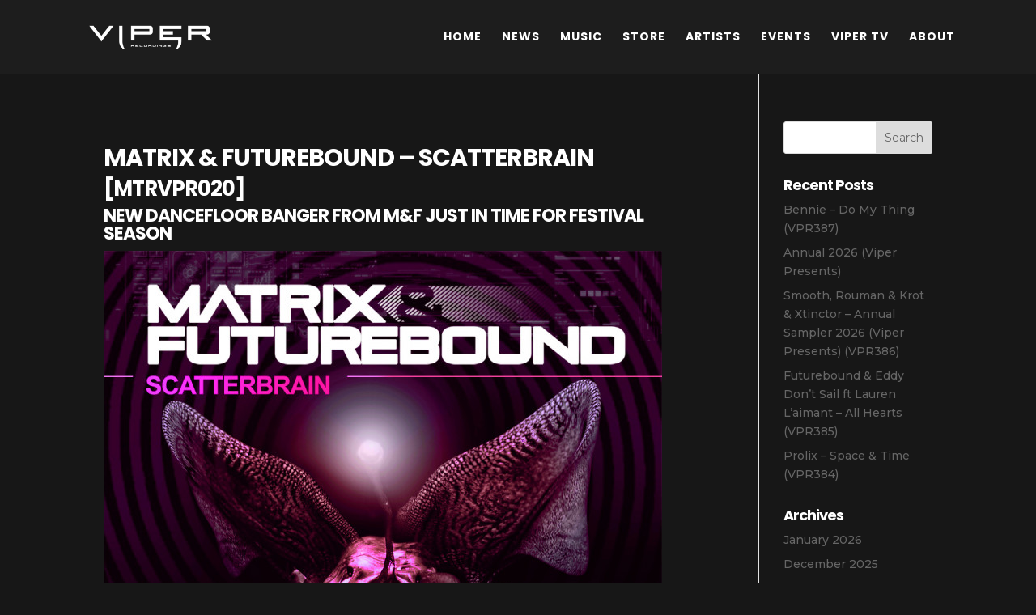

--- FILE ---
content_type: text/html; charset=UTF-8
request_url: https://viperrecordings.co.uk/matrix-futurebound-scatterbrain/
body_size: 19921
content:
<!DOCTYPE html>
<html dir="ltr" lang="en-US" prefix="og: https://ogp.me/ns#">
<head>
	<meta charset="UTF-8" />
<meta http-equiv="X-UA-Compatible" content="IE=edge">
	<link rel="pingback" href="https://viperrecordings.co.uk/wp/xmlrpc.php" />

	<script type="text/javascript">
		document.documentElement.className = 'js';
	</script>

	<title>MATRIX &amp; FUTUREBOUND – SCATTERBRAIN - Viper Recordings</title>

		<!-- All in One SEO 4.9.3 - aioseo.com -->
	<meta name="description" content="MATRIX &amp; FUTUREBOUND - SCATTERBRAIN [MTRVPR020] NEW DANCEFLOOR BANGER FROM M&amp;F JUST IN TIME FOR FESTIVAL SEASON Renowned for balancing their trademark styles whenever they deliver a record, Matrix &amp; Futurebound come with the first of a series of brand new club smashes from the duo for 2016. &#039;Scatterbrain&#039; is the soundtrack to the journey" />
	<meta name="robots" content="max-image-preview:large" />
	<meta name="author" content="wp_art"/>
	<link rel="canonical" href="https://viperrecordings.co.uk/matrix-futurebound-scatterbrain/" />
	<meta name="generator" content="All in One SEO (AIOSEO) 4.9.3" />
		<meta property="og:locale" content="en_US" />
		<meta property="og:site_name" content="Viper Recordings - Official Site of Viper Recordings" />
		<meta property="og:type" content="article" />
		<meta property="og:title" content="MATRIX &amp; FUTUREBOUND – SCATTERBRAIN - Viper Recordings" />
		<meta property="og:description" content="MATRIX &amp; FUTUREBOUND - SCATTERBRAIN [MTRVPR020] NEW DANCEFLOOR BANGER FROM M&amp;F JUST IN TIME FOR FESTIVAL SEASON Renowned for balancing their trademark styles whenever they deliver a record, Matrix &amp; Futurebound come with the first of a series of brand new club smashes from the duo for 2016. &#039;Scatterbrain&#039; is the soundtrack to the journey" />
		<meta property="og:url" content="https://viperrecordings.co.uk/matrix-futurebound-scatterbrain/" />
		<meta property="article:published_time" content="2016-05-26T17:16:52+00:00" />
		<meta property="article:modified_time" content="2019-04-05T07:48:24+00:00" />
		<meta name="twitter:card" content="summary_large_image" />
		<meta name="twitter:title" content="MATRIX &amp; FUTUREBOUND – SCATTERBRAIN - Viper Recordings" />
		<meta name="twitter:description" content="MATRIX &amp; FUTUREBOUND - SCATTERBRAIN [MTRVPR020] NEW DANCEFLOOR BANGER FROM M&amp;F JUST IN TIME FOR FESTIVAL SEASON Renowned for balancing their trademark styles whenever they deliver a record, Matrix &amp; Futurebound come with the first of a series of brand new club smashes from the duo for 2016. &#039;Scatterbrain&#039; is the soundtrack to the journey" />
		<script type="application/ld+json" class="aioseo-schema">
			{"@context":"https:\/\/schema.org","@graph":[{"@type":"BlogPosting","@id":"https:\/\/viperrecordings.co.uk\/matrix-futurebound-scatterbrain\/#blogposting","name":"MATRIX & FUTUREBOUND \u2013 SCATTERBRAIN - Viper Recordings","headline":"MATRIX &#038; FUTUREBOUND &#8211; SCATTERBRAIN","author":{"@id":"https:\/\/viperrecordings.co.uk\/author\/wp_art\/#author"},"publisher":{"@id":"https:\/\/viperrecordings.co.uk\/#organization"},"image":{"@type":"ImageObject","url":"https:\/\/viperrecordings.co.uk\/wp-content\/uploads\/2019\/03\/MTRVPR020_1000.jpg","width":690,"height":690},"datePublished":"2016-05-26T17:16:52+00:00","dateModified":"2019-04-05T07:48:24+00:00","inLanguage":"en-US","mainEntityOfPage":{"@id":"https:\/\/viperrecordings.co.uk\/matrix-futurebound-scatterbrain\/#webpage"},"isPartOf":{"@id":"https:\/\/viperrecordings.co.uk\/matrix-futurebound-scatterbrain\/#webpage"},"articleSection":"Music"},{"@type":"BreadcrumbList","@id":"https:\/\/viperrecordings.co.uk\/matrix-futurebound-scatterbrain\/#breadcrumblist","itemListElement":[{"@type":"ListItem","@id":"https:\/\/viperrecordings.co.uk#listItem","position":1,"name":"Home","item":"https:\/\/viperrecordings.co.uk","nextItem":{"@type":"ListItem","@id":"https:\/\/viperrecordings.co.uk\/category\/music\/#listItem","name":"Music"}},{"@type":"ListItem","@id":"https:\/\/viperrecordings.co.uk\/category\/music\/#listItem","position":2,"name":"Music","item":"https:\/\/viperrecordings.co.uk\/category\/music\/","nextItem":{"@type":"ListItem","@id":"https:\/\/viperrecordings.co.uk\/matrix-futurebound-scatterbrain\/#listItem","name":"MATRIX &#038; FUTUREBOUND &#8211; SCATTERBRAIN"},"previousItem":{"@type":"ListItem","@id":"https:\/\/viperrecordings.co.uk#listItem","name":"Home"}},{"@type":"ListItem","@id":"https:\/\/viperrecordings.co.uk\/matrix-futurebound-scatterbrain\/#listItem","position":3,"name":"MATRIX &#038; FUTUREBOUND &#8211; SCATTERBRAIN","previousItem":{"@type":"ListItem","@id":"https:\/\/viperrecordings.co.uk\/category\/music\/#listItem","name":"Music"}}]},{"@type":"Organization","@id":"https:\/\/viperrecordings.co.uk\/#organization","name":"Viper Recordings","description":"Official Site of Viper Recordings","url":"https:\/\/viperrecordings.co.uk\/"},{"@type":"Person","@id":"https:\/\/viperrecordings.co.uk\/author\/wp_art\/#author","url":"https:\/\/viperrecordings.co.uk\/author\/wp_art\/","name":"wp_art","image":{"@type":"ImageObject","@id":"https:\/\/viperrecordings.co.uk\/matrix-futurebound-scatterbrain\/#authorImage","url":"https:\/\/secure.gravatar.com\/avatar\/2883ec7f31cd47d6dcda73edc9a2112f77c00d72fbbe7b17d5126cc5388e261b?s=96&d=mm&r=g","width":96,"height":96,"caption":"wp_art"}},{"@type":"WebPage","@id":"https:\/\/viperrecordings.co.uk\/matrix-futurebound-scatterbrain\/#webpage","url":"https:\/\/viperrecordings.co.uk\/matrix-futurebound-scatterbrain\/","name":"MATRIX & FUTUREBOUND \u2013 SCATTERBRAIN - Viper Recordings","description":"MATRIX & FUTUREBOUND - SCATTERBRAIN [MTRVPR020] NEW DANCEFLOOR BANGER FROM M&F JUST IN TIME FOR FESTIVAL SEASON Renowned for balancing their trademark styles whenever they deliver a record, Matrix & Futurebound come with the first of a series of brand new club smashes from the duo for 2016. 'Scatterbrain' is the soundtrack to the journey","inLanguage":"en-US","isPartOf":{"@id":"https:\/\/viperrecordings.co.uk\/#website"},"breadcrumb":{"@id":"https:\/\/viperrecordings.co.uk\/matrix-futurebound-scatterbrain\/#breadcrumblist"},"author":{"@id":"https:\/\/viperrecordings.co.uk\/author\/wp_art\/#author"},"creator":{"@id":"https:\/\/viperrecordings.co.uk\/author\/wp_art\/#author"},"image":{"@type":"ImageObject","url":"https:\/\/viperrecordings.co.uk\/wp-content\/uploads\/2019\/03\/MTRVPR020_1000.jpg","@id":"https:\/\/viperrecordings.co.uk\/matrix-futurebound-scatterbrain\/#mainImage","width":690,"height":690},"primaryImageOfPage":{"@id":"https:\/\/viperrecordings.co.uk\/matrix-futurebound-scatterbrain\/#mainImage"},"datePublished":"2016-05-26T17:16:52+00:00","dateModified":"2019-04-05T07:48:24+00:00"},{"@type":"WebSite","@id":"https:\/\/viperrecordings.co.uk\/#website","url":"https:\/\/viperrecordings.co.uk\/","name":"Viper Recordings","description":"Official Site of Viper Recordings","inLanguage":"en-US","publisher":{"@id":"https:\/\/viperrecordings.co.uk\/#organization"}}]}
		</script>
		<!-- All in One SEO -->

<link rel='dns-prefetch' href='//viperrecordings.co.uk' />
<link rel='dns-prefetch' href='//fonts.googleapis.com' />
<link rel="alternate" type="application/rss+xml" title="Viper Recordings &raquo; Feed" href="https://viperrecordings.co.uk/feed/" />
<link rel="alternate" type="application/rss+xml" title="Viper Recordings &raquo; Comments Feed" href="https://viperrecordings.co.uk/comments/feed/" />
<link rel="alternate" type="application/rss+xml" title="Viper Recordings &raquo; MATRIX &#038; FUTUREBOUND &#8211; SCATTERBRAIN Comments Feed" href="https://viperrecordings.co.uk/matrix-futurebound-scatterbrain/feed/" />
<link rel="alternate" title="oEmbed (JSON)" type="application/json+oembed" href="https://viperrecordings.co.uk/wp-json/oembed/1.0/embed?url=https%3A%2F%2Fviperrecordings.co.uk%2Fmatrix-futurebound-scatterbrain%2F" />
<link rel="alternate" title="oEmbed (XML)" type="text/xml+oembed" href="https://viperrecordings.co.uk/wp-json/oembed/1.0/embed?url=https%3A%2F%2Fviperrecordings.co.uk%2Fmatrix-futurebound-scatterbrain%2F&#038;format=xml" />
		<!-- This site uses the Google Analytics by MonsterInsights plugin v9.11.1 - Using Analytics tracking - https://www.monsterinsights.com/ -->
							<script src="//www.googletagmanager.com/gtag/js?id=G-YFN6ZJD9GJ"  data-cfasync="false" data-wpfc-render="false" type="text/javascript" async></script>
			<script data-cfasync="false" data-wpfc-render="false" type="text/javascript">
				var mi_version = '9.11.1';
				var mi_track_user = true;
				var mi_no_track_reason = '';
								var MonsterInsightsDefaultLocations = {"page_location":"https:\/\/viperrecordings.co.uk\/matrix-futurebound-scatterbrain\/"};
								if ( typeof MonsterInsightsPrivacyGuardFilter === 'function' ) {
					var MonsterInsightsLocations = (typeof MonsterInsightsExcludeQuery === 'object') ? MonsterInsightsPrivacyGuardFilter( MonsterInsightsExcludeQuery ) : MonsterInsightsPrivacyGuardFilter( MonsterInsightsDefaultLocations );
				} else {
					var MonsterInsightsLocations = (typeof MonsterInsightsExcludeQuery === 'object') ? MonsterInsightsExcludeQuery : MonsterInsightsDefaultLocations;
				}

								var disableStrs = [
										'ga-disable-G-YFN6ZJD9GJ',
									];

				/* Function to detect opted out users */
				function __gtagTrackerIsOptedOut() {
					for (var index = 0; index < disableStrs.length; index++) {
						if (document.cookie.indexOf(disableStrs[index] + '=true') > -1) {
							return true;
						}
					}

					return false;
				}

				/* Disable tracking if the opt-out cookie exists. */
				if (__gtagTrackerIsOptedOut()) {
					for (var index = 0; index < disableStrs.length; index++) {
						window[disableStrs[index]] = true;
					}
				}

				/* Opt-out function */
				function __gtagTrackerOptout() {
					for (var index = 0; index < disableStrs.length; index++) {
						document.cookie = disableStrs[index] + '=true; expires=Thu, 31 Dec 2099 23:59:59 UTC; path=/';
						window[disableStrs[index]] = true;
					}
				}

				if ('undefined' === typeof gaOptout) {
					function gaOptout() {
						__gtagTrackerOptout();
					}
				}
								window.dataLayer = window.dataLayer || [];

				window.MonsterInsightsDualTracker = {
					helpers: {},
					trackers: {},
				};
				if (mi_track_user) {
					function __gtagDataLayer() {
						dataLayer.push(arguments);
					}

					function __gtagTracker(type, name, parameters) {
						if (!parameters) {
							parameters = {};
						}

						if (parameters.send_to) {
							__gtagDataLayer.apply(null, arguments);
							return;
						}

						if (type === 'event') {
														parameters.send_to = monsterinsights_frontend.v4_id;
							var hookName = name;
							if (typeof parameters['event_category'] !== 'undefined') {
								hookName = parameters['event_category'] + ':' + name;
							}

							if (typeof MonsterInsightsDualTracker.trackers[hookName] !== 'undefined') {
								MonsterInsightsDualTracker.trackers[hookName](parameters);
							} else {
								__gtagDataLayer('event', name, parameters);
							}
							
						} else {
							__gtagDataLayer.apply(null, arguments);
						}
					}

					__gtagTracker('js', new Date());
					__gtagTracker('set', {
						'developer_id.dZGIzZG': true,
											});
					if ( MonsterInsightsLocations.page_location ) {
						__gtagTracker('set', MonsterInsightsLocations);
					}
										__gtagTracker('config', 'G-YFN6ZJD9GJ', {"forceSSL":"true","link_attribution":"true"} );
										window.gtag = __gtagTracker;										(function () {
						/* https://developers.google.com/analytics/devguides/collection/analyticsjs/ */
						/* ga and __gaTracker compatibility shim. */
						var noopfn = function () {
							return null;
						};
						var newtracker = function () {
							return new Tracker();
						};
						var Tracker = function () {
							return null;
						};
						var p = Tracker.prototype;
						p.get = noopfn;
						p.set = noopfn;
						p.send = function () {
							var args = Array.prototype.slice.call(arguments);
							args.unshift('send');
							__gaTracker.apply(null, args);
						};
						var __gaTracker = function () {
							var len = arguments.length;
							if (len === 0) {
								return;
							}
							var f = arguments[len - 1];
							if (typeof f !== 'object' || f === null || typeof f.hitCallback !== 'function') {
								if ('send' === arguments[0]) {
									var hitConverted, hitObject = false, action;
									if ('event' === arguments[1]) {
										if ('undefined' !== typeof arguments[3]) {
											hitObject = {
												'eventAction': arguments[3],
												'eventCategory': arguments[2],
												'eventLabel': arguments[4],
												'value': arguments[5] ? arguments[5] : 1,
											}
										}
									}
									if ('pageview' === arguments[1]) {
										if ('undefined' !== typeof arguments[2]) {
											hitObject = {
												'eventAction': 'page_view',
												'page_path': arguments[2],
											}
										}
									}
									if (typeof arguments[2] === 'object') {
										hitObject = arguments[2];
									}
									if (typeof arguments[5] === 'object') {
										Object.assign(hitObject, arguments[5]);
									}
									if ('undefined' !== typeof arguments[1].hitType) {
										hitObject = arguments[1];
										if ('pageview' === hitObject.hitType) {
											hitObject.eventAction = 'page_view';
										}
									}
									if (hitObject) {
										action = 'timing' === arguments[1].hitType ? 'timing_complete' : hitObject.eventAction;
										hitConverted = mapArgs(hitObject);
										__gtagTracker('event', action, hitConverted);
									}
								}
								return;
							}

							function mapArgs(args) {
								var arg, hit = {};
								var gaMap = {
									'eventCategory': 'event_category',
									'eventAction': 'event_action',
									'eventLabel': 'event_label',
									'eventValue': 'event_value',
									'nonInteraction': 'non_interaction',
									'timingCategory': 'event_category',
									'timingVar': 'name',
									'timingValue': 'value',
									'timingLabel': 'event_label',
									'page': 'page_path',
									'location': 'page_location',
									'title': 'page_title',
									'referrer' : 'page_referrer',
								};
								for (arg in args) {
																		if (!(!args.hasOwnProperty(arg) || !gaMap.hasOwnProperty(arg))) {
										hit[gaMap[arg]] = args[arg];
									} else {
										hit[arg] = args[arg];
									}
								}
								return hit;
							}

							try {
								f.hitCallback();
							} catch (ex) {
							}
						};
						__gaTracker.create = newtracker;
						__gaTracker.getByName = newtracker;
						__gaTracker.getAll = function () {
							return [];
						};
						__gaTracker.remove = noopfn;
						__gaTracker.loaded = true;
						window['__gaTracker'] = __gaTracker;
					})();
									} else {
										console.log("");
					(function () {
						function __gtagTracker() {
							return null;
						}

						window['__gtagTracker'] = __gtagTracker;
						window['gtag'] = __gtagTracker;
					})();
									}
			</script>
							<!-- / Google Analytics by MonsterInsights -->
		<meta content="Divi Child v.3.19.4.1548527716" name="generator"/><style id='wp-img-auto-sizes-contain-inline-css' type='text/css'>
img:is([sizes=auto i],[sizes^="auto," i]){contain-intrinsic-size:3000px 1500px}
/*# sourceURL=wp-img-auto-sizes-contain-inline-css */
</style>
<style id='wp-emoji-styles-inline-css' type='text/css'>

	img.wp-smiley, img.emoji {
		display: inline !important;
		border: none !important;
		box-shadow: none !important;
		height: 1em !important;
		width: 1em !important;
		margin: 0 0.07em !important;
		vertical-align: -0.1em !important;
		background: none !important;
		padding: 0 !important;
	}
/*# sourceURL=wp-emoji-styles-inline-css */
</style>
<style id='wp-block-library-inline-css' type='text/css'>
:root{--wp-block-synced-color:#7a00df;--wp-block-synced-color--rgb:122,0,223;--wp-bound-block-color:var(--wp-block-synced-color);--wp-editor-canvas-background:#ddd;--wp-admin-theme-color:#007cba;--wp-admin-theme-color--rgb:0,124,186;--wp-admin-theme-color-darker-10:#006ba1;--wp-admin-theme-color-darker-10--rgb:0,107,160.5;--wp-admin-theme-color-darker-20:#005a87;--wp-admin-theme-color-darker-20--rgb:0,90,135;--wp-admin-border-width-focus:2px}@media (min-resolution:192dpi){:root{--wp-admin-border-width-focus:1.5px}}.wp-element-button{cursor:pointer}:root .has-very-light-gray-background-color{background-color:#eee}:root .has-very-dark-gray-background-color{background-color:#313131}:root .has-very-light-gray-color{color:#eee}:root .has-very-dark-gray-color{color:#313131}:root .has-vivid-green-cyan-to-vivid-cyan-blue-gradient-background{background:linear-gradient(135deg,#00d084,#0693e3)}:root .has-purple-crush-gradient-background{background:linear-gradient(135deg,#34e2e4,#4721fb 50%,#ab1dfe)}:root .has-hazy-dawn-gradient-background{background:linear-gradient(135deg,#faaca8,#dad0ec)}:root .has-subdued-olive-gradient-background{background:linear-gradient(135deg,#fafae1,#67a671)}:root .has-atomic-cream-gradient-background{background:linear-gradient(135deg,#fdd79a,#004a59)}:root .has-nightshade-gradient-background{background:linear-gradient(135deg,#330968,#31cdcf)}:root .has-midnight-gradient-background{background:linear-gradient(135deg,#020381,#2874fc)}:root{--wp--preset--font-size--normal:16px;--wp--preset--font-size--huge:42px}.has-regular-font-size{font-size:1em}.has-larger-font-size{font-size:2.625em}.has-normal-font-size{font-size:var(--wp--preset--font-size--normal)}.has-huge-font-size{font-size:var(--wp--preset--font-size--huge)}.has-text-align-center{text-align:center}.has-text-align-left{text-align:left}.has-text-align-right{text-align:right}.has-fit-text{white-space:nowrap!important}#end-resizable-editor-section{display:none}.aligncenter{clear:both}.items-justified-left{justify-content:flex-start}.items-justified-center{justify-content:center}.items-justified-right{justify-content:flex-end}.items-justified-space-between{justify-content:space-between}.screen-reader-text{border:0;clip-path:inset(50%);height:1px;margin:-1px;overflow:hidden;padding:0;position:absolute;width:1px;word-wrap:normal!important}.screen-reader-text:focus{background-color:#ddd;clip-path:none;color:#444;display:block;font-size:1em;height:auto;left:5px;line-height:normal;padding:15px 23px 14px;text-decoration:none;top:5px;width:auto;z-index:100000}html :where(.has-border-color){border-style:solid}html :where([style*=border-top-color]){border-top-style:solid}html :where([style*=border-right-color]){border-right-style:solid}html :where([style*=border-bottom-color]){border-bottom-style:solid}html :where([style*=border-left-color]){border-left-style:solid}html :where([style*=border-width]){border-style:solid}html :where([style*=border-top-width]){border-top-style:solid}html :where([style*=border-right-width]){border-right-style:solid}html :where([style*=border-bottom-width]){border-bottom-style:solid}html :where([style*=border-left-width]){border-left-style:solid}html :where(img[class*=wp-image-]){height:auto;max-width:100%}:where(figure){margin:0 0 1em}html :where(.is-position-sticky){--wp-admin--admin-bar--position-offset:var(--wp-admin--admin-bar--height,0px)}@media screen and (max-width:600px){html :where(.is-position-sticky){--wp-admin--admin-bar--position-offset:0px}}

/*# sourceURL=wp-block-library-inline-css */
</style><style id='global-styles-inline-css' type='text/css'>
:root{--wp--preset--aspect-ratio--square: 1;--wp--preset--aspect-ratio--4-3: 4/3;--wp--preset--aspect-ratio--3-4: 3/4;--wp--preset--aspect-ratio--3-2: 3/2;--wp--preset--aspect-ratio--2-3: 2/3;--wp--preset--aspect-ratio--16-9: 16/9;--wp--preset--aspect-ratio--9-16: 9/16;--wp--preset--color--black: #000000;--wp--preset--color--cyan-bluish-gray: #abb8c3;--wp--preset--color--white: #ffffff;--wp--preset--color--pale-pink: #f78da7;--wp--preset--color--vivid-red: #cf2e2e;--wp--preset--color--luminous-vivid-orange: #ff6900;--wp--preset--color--luminous-vivid-amber: #fcb900;--wp--preset--color--light-green-cyan: #7bdcb5;--wp--preset--color--vivid-green-cyan: #00d084;--wp--preset--color--pale-cyan-blue: #8ed1fc;--wp--preset--color--vivid-cyan-blue: #0693e3;--wp--preset--color--vivid-purple: #9b51e0;--wp--preset--gradient--vivid-cyan-blue-to-vivid-purple: linear-gradient(135deg,rgb(6,147,227) 0%,rgb(155,81,224) 100%);--wp--preset--gradient--light-green-cyan-to-vivid-green-cyan: linear-gradient(135deg,rgb(122,220,180) 0%,rgb(0,208,130) 100%);--wp--preset--gradient--luminous-vivid-amber-to-luminous-vivid-orange: linear-gradient(135deg,rgb(252,185,0) 0%,rgb(255,105,0) 100%);--wp--preset--gradient--luminous-vivid-orange-to-vivid-red: linear-gradient(135deg,rgb(255,105,0) 0%,rgb(207,46,46) 100%);--wp--preset--gradient--very-light-gray-to-cyan-bluish-gray: linear-gradient(135deg,rgb(238,238,238) 0%,rgb(169,184,195) 100%);--wp--preset--gradient--cool-to-warm-spectrum: linear-gradient(135deg,rgb(74,234,220) 0%,rgb(151,120,209) 20%,rgb(207,42,186) 40%,rgb(238,44,130) 60%,rgb(251,105,98) 80%,rgb(254,248,76) 100%);--wp--preset--gradient--blush-light-purple: linear-gradient(135deg,rgb(255,206,236) 0%,rgb(152,150,240) 100%);--wp--preset--gradient--blush-bordeaux: linear-gradient(135deg,rgb(254,205,165) 0%,rgb(254,45,45) 50%,rgb(107,0,62) 100%);--wp--preset--gradient--luminous-dusk: linear-gradient(135deg,rgb(255,203,112) 0%,rgb(199,81,192) 50%,rgb(65,88,208) 100%);--wp--preset--gradient--pale-ocean: linear-gradient(135deg,rgb(255,245,203) 0%,rgb(182,227,212) 50%,rgb(51,167,181) 100%);--wp--preset--gradient--electric-grass: linear-gradient(135deg,rgb(202,248,128) 0%,rgb(113,206,126) 100%);--wp--preset--gradient--midnight: linear-gradient(135deg,rgb(2,3,129) 0%,rgb(40,116,252) 100%);--wp--preset--font-size--small: 13px;--wp--preset--font-size--medium: 20px;--wp--preset--font-size--large: 36px;--wp--preset--font-size--x-large: 42px;--wp--preset--spacing--20: 0.44rem;--wp--preset--spacing--30: 0.67rem;--wp--preset--spacing--40: 1rem;--wp--preset--spacing--50: 1.5rem;--wp--preset--spacing--60: 2.25rem;--wp--preset--spacing--70: 3.38rem;--wp--preset--spacing--80: 5.06rem;--wp--preset--shadow--natural: 6px 6px 9px rgba(0, 0, 0, 0.2);--wp--preset--shadow--deep: 12px 12px 50px rgba(0, 0, 0, 0.4);--wp--preset--shadow--sharp: 6px 6px 0px rgba(0, 0, 0, 0.2);--wp--preset--shadow--outlined: 6px 6px 0px -3px rgb(255, 255, 255), 6px 6px rgb(0, 0, 0);--wp--preset--shadow--crisp: 6px 6px 0px rgb(0, 0, 0);}:where(.is-layout-flex){gap: 0.5em;}:where(.is-layout-grid){gap: 0.5em;}body .is-layout-flex{display: flex;}.is-layout-flex{flex-wrap: wrap;align-items: center;}.is-layout-flex > :is(*, div){margin: 0;}body .is-layout-grid{display: grid;}.is-layout-grid > :is(*, div){margin: 0;}:where(.wp-block-columns.is-layout-flex){gap: 2em;}:where(.wp-block-columns.is-layout-grid){gap: 2em;}:where(.wp-block-post-template.is-layout-flex){gap: 1.25em;}:where(.wp-block-post-template.is-layout-grid){gap: 1.25em;}.has-black-color{color: var(--wp--preset--color--black) !important;}.has-cyan-bluish-gray-color{color: var(--wp--preset--color--cyan-bluish-gray) !important;}.has-white-color{color: var(--wp--preset--color--white) !important;}.has-pale-pink-color{color: var(--wp--preset--color--pale-pink) !important;}.has-vivid-red-color{color: var(--wp--preset--color--vivid-red) !important;}.has-luminous-vivid-orange-color{color: var(--wp--preset--color--luminous-vivid-orange) !important;}.has-luminous-vivid-amber-color{color: var(--wp--preset--color--luminous-vivid-amber) !important;}.has-light-green-cyan-color{color: var(--wp--preset--color--light-green-cyan) !important;}.has-vivid-green-cyan-color{color: var(--wp--preset--color--vivid-green-cyan) !important;}.has-pale-cyan-blue-color{color: var(--wp--preset--color--pale-cyan-blue) !important;}.has-vivid-cyan-blue-color{color: var(--wp--preset--color--vivid-cyan-blue) !important;}.has-vivid-purple-color{color: var(--wp--preset--color--vivid-purple) !important;}.has-black-background-color{background-color: var(--wp--preset--color--black) !important;}.has-cyan-bluish-gray-background-color{background-color: var(--wp--preset--color--cyan-bluish-gray) !important;}.has-white-background-color{background-color: var(--wp--preset--color--white) !important;}.has-pale-pink-background-color{background-color: var(--wp--preset--color--pale-pink) !important;}.has-vivid-red-background-color{background-color: var(--wp--preset--color--vivid-red) !important;}.has-luminous-vivid-orange-background-color{background-color: var(--wp--preset--color--luminous-vivid-orange) !important;}.has-luminous-vivid-amber-background-color{background-color: var(--wp--preset--color--luminous-vivid-amber) !important;}.has-light-green-cyan-background-color{background-color: var(--wp--preset--color--light-green-cyan) !important;}.has-vivid-green-cyan-background-color{background-color: var(--wp--preset--color--vivid-green-cyan) !important;}.has-pale-cyan-blue-background-color{background-color: var(--wp--preset--color--pale-cyan-blue) !important;}.has-vivid-cyan-blue-background-color{background-color: var(--wp--preset--color--vivid-cyan-blue) !important;}.has-vivid-purple-background-color{background-color: var(--wp--preset--color--vivid-purple) !important;}.has-black-border-color{border-color: var(--wp--preset--color--black) !important;}.has-cyan-bluish-gray-border-color{border-color: var(--wp--preset--color--cyan-bluish-gray) !important;}.has-white-border-color{border-color: var(--wp--preset--color--white) !important;}.has-pale-pink-border-color{border-color: var(--wp--preset--color--pale-pink) !important;}.has-vivid-red-border-color{border-color: var(--wp--preset--color--vivid-red) !important;}.has-luminous-vivid-orange-border-color{border-color: var(--wp--preset--color--luminous-vivid-orange) !important;}.has-luminous-vivid-amber-border-color{border-color: var(--wp--preset--color--luminous-vivid-amber) !important;}.has-light-green-cyan-border-color{border-color: var(--wp--preset--color--light-green-cyan) !important;}.has-vivid-green-cyan-border-color{border-color: var(--wp--preset--color--vivid-green-cyan) !important;}.has-pale-cyan-blue-border-color{border-color: var(--wp--preset--color--pale-cyan-blue) !important;}.has-vivid-cyan-blue-border-color{border-color: var(--wp--preset--color--vivid-cyan-blue) !important;}.has-vivid-purple-border-color{border-color: var(--wp--preset--color--vivid-purple) !important;}.has-vivid-cyan-blue-to-vivid-purple-gradient-background{background: var(--wp--preset--gradient--vivid-cyan-blue-to-vivid-purple) !important;}.has-light-green-cyan-to-vivid-green-cyan-gradient-background{background: var(--wp--preset--gradient--light-green-cyan-to-vivid-green-cyan) !important;}.has-luminous-vivid-amber-to-luminous-vivid-orange-gradient-background{background: var(--wp--preset--gradient--luminous-vivid-amber-to-luminous-vivid-orange) !important;}.has-luminous-vivid-orange-to-vivid-red-gradient-background{background: var(--wp--preset--gradient--luminous-vivid-orange-to-vivid-red) !important;}.has-very-light-gray-to-cyan-bluish-gray-gradient-background{background: var(--wp--preset--gradient--very-light-gray-to-cyan-bluish-gray) !important;}.has-cool-to-warm-spectrum-gradient-background{background: var(--wp--preset--gradient--cool-to-warm-spectrum) !important;}.has-blush-light-purple-gradient-background{background: var(--wp--preset--gradient--blush-light-purple) !important;}.has-blush-bordeaux-gradient-background{background: var(--wp--preset--gradient--blush-bordeaux) !important;}.has-luminous-dusk-gradient-background{background: var(--wp--preset--gradient--luminous-dusk) !important;}.has-pale-ocean-gradient-background{background: var(--wp--preset--gradient--pale-ocean) !important;}.has-electric-grass-gradient-background{background: var(--wp--preset--gradient--electric-grass) !important;}.has-midnight-gradient-background{background: var(--wp--preset--gradient--midnight) !important;}.has-small-font-size{font-size: var(--wp--preset--font-size--small) !important;}.has-medium-font-size{font-size: var(--wp--preset--font-size--medium) !important;}.has-large-font-size{font-size: var(--wp--preset--font-size--large) !important;}.has-x-large-font-size{font-size: var(--wp--preset--font-size--x-large) !important;}
/*# sourceURL=global-styles-inline-css */
</style>

<style id='classic-theme-styles-inline-css' type='text/css'>
/*! This file is auto-generated */
.wp-block-button__link{color:#fff;background-color:#32373c;border-radius:9999px;box-shadow:none;text-decoration:none;padding:calc(.667em + 2px) calc(1.333em + 2px);font-size:1.125em}.wp-block-file__button{background:#32373c;color:#fff;text-decoration:none}
/*# sourceURL=/wp-includes/css/classic-themes.min.css */
</style>
<link rel='stylesheet' id='font-awesome-four-css' href='https://viperrecordings.co.uk/wp-content/plugins/font-awesome-4-menus/css/font-awesome.min.css?ver=4.7.0' type='text/css' media='all' />
<link rel='stylesheet' id='chld_thm_cfg_parent-css' href='https://viperrecordings.co.uk/wp-content/themes/Divi/style.dev.css?ver=6.9' type='text/css' media='all' />
<link rel='stylesheet' id='divi-style-css' href='https://viperrecordings.co.uk/wp-content/themes/Divi-child/style.css?ver=3.19.4.1548527716' type='text/css' media='all' />
<link rel='stylesheet' id='et-builder-googlefonts-cached-css' href='https://fonts.googleapis.com/css?family=Poppins%3A100%2C100italic%2C200%2C200italic%2C300%2C300italic%2Cregular%2Citalic%2C500%2C500italic%2C600%2C600italic%2C700%2C700italic%2C800%2C800italic%2C900%2C900italic%7CMontserrat%3A100%2C100italic%2C200%2C200italic%2C300%2C300italic%2Cregular%2Citalic%2C500%2C500italic%2C600%2C600italic%2C700%2C700italic%2C800%2C800italic%2C900%2C900italic&#038;subset=latin%2Cdevanagari%2Clatin-ext%2Cvietnamese&#038;display=swap&#038;ver=6.9' type='text/css' media='all' />
<link rel='stylesheet' id='et-shortcodes-responsive-css-css' href='https://viperrecordings.co.uk/wp-content/themes/Divi/epanel/shortcodes/css/shortcodes_responsive.css?ver=4.5.6' type='text/css' media='all' />
<link rel='stylesheet' id='magnific-popup-css' href='https://viperrecordings.co.uk/wp-content/themes/Divi/includes/builder/styles/magnific_popup.css?ver=4.5.6' type='text/css' media='all' />
<link rel='stylesheet' id='dashicons-css' href='https://viperrecordings.co.uk/wp/wp-includes/css/dashicons.min.css?ver=6.9' type='text/css' media='all' />
<script type="text/javascript" src="https://viperrecordings.co.uk/wp/wp-includes/js/jquery/jquery.min.js?ver=3.7.1" id="jquery-core-js"></script>
<script type="text/javascript" src="https://viperrecordings.co.uk/wp/wp-includes/js/jquery/jquery-migrate.min.js?ver=3.4.1" id="jquery-migrate-js"></script>
<script type="text/javascript" src="https://viperrecordings.co.uk/wp-content/plugins/google-analytics-for-wordpress/assets/js/frontend-gtag.min.js?ver=9.11.1" id="monsterinsights-frontend-script-js" async="async" data-wp-strategy="async"></script>
<script data-cfasync="false" data-wpfc-render="false" type="text/javascript" id='monsterinsights-frontend-script-js-extra'>/* <![CDATA[ */
var monsterinsights_frontend = {"js_events_tracking":"true","download_extensions":"doc,pdf,ppt,zip,xls,docx,pptx,xlsx","inbound_paths":"[{\"path\":\"\\\/go\\\/\",\"label\":\"affiliate\"},{\"path\":\"\\\/recommend\\\/\",\"label\":\"affiliate\"}]","home_url":"https:\/\/viperrecordings.co.uk","hash_tracking":"false","v4_id":"G-YFN6ZJD9GJ"};/* ]]> */
</script>
<script type="text/javascript" src="https://viperrecordings.co.uk/wp-content/themes/Divi/core/admin/js/es6-promise.auto.min.js?ver=6.9" id="es6-promise-js"></script>
<script type="text/javascript" id="et-core-api-spam-recaptcha-js-extra">
/* <![CDATA[ */
var et_core_api_spam_recaptcha = {"site_key":"","page_action":{"action":"matrix_futurebound_scatterbrain"}};
//# sourceURL=et-core-api-spam-recaptcha-js-extra
/* ]]> */
</script>
<script type="text/javascript" src="https://viperrecordings.co.uk/wp-content/themes/Divi/core/admin/js/recaptcha.js?ver=6.9" id="et-core-api-spam-recaptcha-js"></script>
<link rel="https://api.w.org/" href="https://viperrecordings.co.uk/wp-json/" /><link rel="alternate" title="JSON" type="application/json" href="https://viperrecordings.co.uk/wp-json/wp/v2/posts/3591" /><link rel="EditURI" type="application/rsd+xml" title="RSD" href="https://viperrecordings.co.uk/wp/xmlrpc.php?rsd" />
<meta name="generator" content="WordPress 6.9" />
<link rel='shortlink' href='https://viperrecordings.co.uk/?p=3591' />
<meta name="viewport" content="width=device-width, initial-scale=1.0, maximum-scale=1.0, user-scalable=0" /><style type="text/css" id="custom-background-css">
body.custom-background { background-color: #171717; }
</style>
	<script>
(function($) {
    $(window).on('load resize', function() {
        $('.et_fullscreen_slider').each(function() {
            et_fullscreen_slider($(this));
        });
    });
    function et_fullscreen_slider(et_slider) {
        var et_viewport_height = $(window).height(),
            et_slider_height = $(et_slider).find('.et_pb_slider_container_inner').innerHeight(),
            $admin_bar = $('#wpadminbar'),
            $main_header = $('#main-header'),
            $top_header = $('#top-header');
        $(et_slider).height('auto');
        if ($admin_bar.length) {
            var et_viewport_height = et_viewport_height - $admin_bar.height();
        }
        if ($top_header.length) {
            var et_viewport_height = et_viewport_height - $top_header.height();
        }
        if (!$('.et_transparent_nav').length && !$('.et_vertical_nav').length) {
            var et_viewport_height = et_viewport_height - $main_header.height();
        }
        if (et_viewport_height > et_slider_height) {
            $(et_slider).height(et_viewport_height);
        }
    }
})(jQuery);
</script>


<!-- Facebook Pixel Code -->

<script>

!function(f,b,e,v,n,t,s)

{if(f.fbq)return;n=f.fbq=function(){n.callMethod?

n.callMethod.apply(n,arguments):n.queue.push(arguments)};

if(!f._fbq)f._fbq=n;n.push=n;n.loaded=!0;n.version='2.0';

n.queue=[];t=b.createElement(e);t.async=!0;

t.src=v;s=b.getElementsByTagName(e)[0];

s.parentNode.insertBefore(t,s)}(window,document,'script',

'https://connect.facebook.net/en_US/fbevents.js');


fbq('init', '285535608968921'); 

fbq('track', 'PageView');

</script>

<noscript>

<img height="1" width="1" src="https://www.facebook.com/tr?id=285535608968921&amp;ev=PageView%0D%0A%0D%0A&amp;noscript=1"></noscript>

<!-- End Facebook Pixel Code --><link rel="icon" href="https://viperrecordings.co.uk/wp-content/uploads/2019/02/cropped-ViperIcon-32x32.jpg" sizes="32x32" />
<link rel="icon" href="https://viperrecordings.co.uk/wp-content/uploads/2019/02/cropped-ViperIcon-192x192.jpg" sizes="192x192" />
<link rel="apple-touch-icon" href="https://viperrecordings.co.uk/wp-content/uploads/2019/02/cropped-ViperIcon-180x180.jpg" />
<meta name="msapplication-TileImage" content="https://viperrecordings.co.uk/wp-content/uploads/2019/02/cropped-ViperIcon-270x270.jpg" />
<style id="et-divi-customizer-global-cached-inline-styles">body{color:#ffffff}h1,h2,h3,h4,h5,h6{color:#ffffff}.woocommerce #respond input#submit,.woocommerce-page #respond input#submit,.woocommerce #content input.button,.woocommerce-page #content input.button,.woocommerce-message,.woocommerce-error,.woocommerce-info{background:#e02b20!important}#et_search_icon:hover,.mobile_menu_bar:before,.mobile_menu_bar:after,.et_toggle_slide_menu:after,.et-social-icon a:hover,.et_pb_sum,.et_pb_pricing li a,.et_pb_pricing_table_button,.et_overlay:before,.entry-summary p.price ins,.woocommerce div.product span.price,.woocommerce-page div.product span.price,.woocommerce #content div.product span.price,.woocommerce-page #content div.product span.price,.woocommerce div.product p.price,.woocommerce-page div.product p.price,.woocommerce #content div.product p.price,.woocommerce-page #content div.product p.price,.et_pb_member_social_links a:hover,.woocommerce .star-rating span:before,.woocommerce-page .star-rating span:before,.et_pb_widget li a:hover,.et_pb_filterable_portfolio .et_pb_portfolio_filters li a.active,.et_pb_filterable_portfolio .et_pb_portofolio_pagination ul li a.active,.et_pb_gallery .et_pb_gallery_pagination ul li a.active,.wp-pagenavi span.current,.wp-pagenavi a:hover,.nav-single a,.tagged_as a,.posted_in a{color:#e02b20}.et_pb_contact_submit,.et_password_protected_form .et_submit_button,.et_pb_bg_layout_light .et_pb_newsletter_button,.comment-reply-link,.form-submit .et_pb_button,.et_pb_bg_layout_light .et_pb_promo_button,.et_pb_bg_layout_light .et_pb_more_button,.woocommerce a.button.alt,.woocommerce-page a.button.alt,.woocommerce button.button.alt,.woocommerce button.button.alt.disabled,.woocommerce-page button.button.alt,.woocommerce-page button.button.alt.disabled,.woocommerce input.button.alt,.woocommerce-page input.button.alt,.woocommerce #respond input#submit.alt,.woocommerce-page #respond input#submit.alt,.woocommerce #content input.button.alt,.woocommerce-page #content input.button.alt,.woocommerce a.button,.woocommerce-page a.button,.woocommerce button.button,.woocommerce-page button.button,.woocommerce input.button,.woocommerce-page input.button,.et_pb_contact p input[type="checkbox"]:checked+label i:before,.et_pb_bg_layout_light.et_pb_module.et_pb_button{color:#e02b20}.footer-widget h4{color:#e02b20}.et-search-form,.nav li ul,.et_mobile_menu,.footer-widget li:before,.et_pb_pricing li:before,blockquote{border-color:#e02b20}.et_pb_counter_amount,.et_pb_featured_table .et_pb_pricing_heading,.et_quote_content,.et_link_content,.et_audio_content,.et_pb_post_slider.et_pb_bg_layout_dark,.et_slide_in_menu_container,.et_pb_contact p input[type="radio"]:checked+label i:before{background-color:#e02b20}a{color:#ef2d44}#main-header,#main-header .nav li ul,.et-search-form,#main-header .et_mobile_menu{background-color:rgba(255,255,255,0)}.nav li ul{border-color:#ee283d}#top-header,#et-secondary-nav li ul{background-color:#e02b20}#top-menu li a,.et_search_form_container input{font-weight:bold;font-style:normal;text-transform:none;text-decoration:none;letter-spacing:1px}.et_search_form_container input::-moz-placeholder{font-weight:bold;font-style:normal;text-transform:none;text-decoration:none;letter-spacing:1px}.et_search_form_container input::-webkit-input-placeholder{font-weight:bold;font-style:normal;text-transform:none;text-decoration:none;letter-spacing:1px}.et_search_form_container input:-ms-input-placeholder{font-weight:bold;font-style:normal;text-transform:none;text-decoration:none;letter-spacing:1px}#top-menu li.current-menu-ancestor>a,#top-menu li.current-menu-item>a,.et_color_scheme_red #top-menu li.current-menu-ancestor>a,.et_color_scheme_red #top-menu li.current-menu-item>a,.et_color_scheme_pink #top-menu li.current-menu-ancestor>a,.et_color_scheme_pink #top-menu li.current-menu-item>a,.et_color_scheme_orange #top-menu li.current-menu-ancestor>a,.et_color_scheme_orange #top-menu li.current-menu-item>a,.et_color_scheme_green #top-menu li.current-menu-ancestor>a,.et_color_scheme_green #top-menu li.current-menu-item>a{color:#ee283d}#footer-widgets .footer-widget a,#footer-widgets .footer-widget li a,#footer-widgets .footer-widget li a:hover{color:#ffffff}.footer-widget{color:#ffffff}#main-footer .footer-widget h4{color:#e02b20}.footer-widget li:before{border-color:#e02b20}.bottom-nav,.bottom-nav a,.bottom-nav li.current-menu-item a{color:#ffffff}#et-footer-nav .bottom-nav li.current-menu-item a{color:#ff4242}.bottom-nav a{font-weight:bold;font-style:normal;text-transform:none;text-decoration:none}#main-header{box-shadow:none}.et-fixed-header#main-header{box-shadow:none!important}h1,h2,h3,h4,h5,h6,.et_quote_content blockquote p,.et_pb_slide_description .et_pb_slide_title{font-weight:bold;font-style:normal;text-transform:none;text-decoration:none;letter-spacing:-1px}.et_slide_in_menu_container,.et_slide_in_menu_container .et-search-field{letter-spacing:px}.et_slide_in_menu_container .et-search-field::-moz-placeholder{letter-spacing:px}.et_slide_in_menu_container .et-search-field::-webkit-input-placeholder{letter-spacing:px}.et_slide_in_menu_container .et-search-field:-ms-input-placeholder{letter-spacing:px}@media only screen and (min-width:981px){.et-fixed-header#top-header,.et-fixed-header#top-header #et-secondary-nav li ul{background-color:#e02b20}.et-fixed-header #top-menu li.current-menu-ancestor>a,.et-fixed-header #top-menu li.current-menu-item>a{color:#ee283d!important}}@media only screen and (min-width:1350px){.et_pb_row{padding:27px 0}.et_pb_section{padding:54px 0}.single.et_pb_pagebuilder_layout.et_full_width_page .et_post_meta_wrapper{padding-top:81px}.et_pb_fullwidth_section{padding:0}}@media only screen and (max-width:980px){#main-header,#main-header .nav li ul,.et-search-form,#main-header .et_mobile_menu{background-color:#000000}.et_header_style_centered .mobile_nav .select_page,.et_header_style_split .mobile_nav .select_page,.et_mobile_menu li a,.mobile_menu_bar:before,.et_nav_text_color_light #top-menu>li>a,.et_nav_text_color_dark #top-menu>li>a,#top-menu a,.et_mobile_menu li a,#et_search_icon:before,#et_top_search .et-search-form input,.et_search_form_container input,#et-top-navigation .et-cart-info{color:#ffffff}.et_close_search_field:after{color:#ffffff!important}.et_search_form_container input::-moz-placeholder{color:#ffffff}.et_search_form_container input::-webkit-input-placeholder{color:#ffffff}.et_search_form_container input:-ms-input-placeholder{color:#ffffff}}	h1,h2,h3,h4,h5,h6{font-family:'Poppins',Helvetica,Arial,Lucida,sans-serif}body,input,textarea,select{font-family:'Montserrat',Helvetica,Arial,Lucida,sans-serif}#main-header,#et-top-navigation{font-family:'Poppins',Helvetica,Arial,Lucida,sans-serif}header .container{width:90% ! important}#main-content{background-color:#171717}.single-post .et_post_meta_wrapper{display:none ! important}.single-post .category-events h2{font-size:32px;line-height:1.5em;font-weight:bold;color:#fff}.single-post .category-events h3{font-size:23px;line-height:1.3em;font-weight:bold;color:#fff;margin-bottom:10px}.single-post .category-events h4{font-size:23px;line-height:1.5em;font-weight:bold;color:#fff;padding-bottom:5px ! important}body.single-post #page-container .category-events .et_pb_button{font-size:15px ! important;padding:0.5em 2.2em ! important;font-family:'Poppins',Helvetica,Arial,Lucida,sans-serif ! important}.et_pb_pagebuilder_layout.single-post #page-container .category-events .et_pb_with_background .et_pb_row{width:100%}.et_pb_pagebuilder_layout.single-post #page-container .category-music .et_pb_with_background .et_pb_row{width:90%}#main-header{background-color:#1D1D1D ! important}#top-menu a{color:#fff;text-transform:uppercase ! important}.et_header_style_left #et-top-navigation nav>ul>li>a,.et_header_style_split #et-top-navigation nav>ul>li>a{padding-bottom:40px;padding-top:5px}.et_fullscreen_slider .et_pb_slides,.et_fullscreen_slider .et_pb_slide,.et_fullscreen_slider .et_pb_container{min-height:100%!important;height:100%!important}.et_pb_slide_image{position:absolute;right:0;width:50%;margin-right:0 ! important}.et_pb_slide_with_image .et_pb_slide_description{float:left;width:50%;padding-right:0;padding-left:0;text-align:left;position:relative;z-index:20000}.et_fullscreen_slider .et_pb_container{width:100% ! important;margin:0 auto ! important}.et_pb_slide{padding:0 5% ! important}.et_pb_slide img{width:100% ! important}.et_pb_bg_layout_dark .et_pb_slide_content{position:relative;margin-right:-50px}.et_pb_slide_content p{font-size:25px;font-weight:bold;padding-bottom:13px ! important}.et_pb_slide_content h1{font-size:32px ! important;color:#EA2E45 ! important;font-weight:bold ! important;padding-bottom:30px;line-height:33px}.et_pb_slide_content h2{font-size:27px ! important;font-weight:bold ! important;line-height:32px}.latest-news h2,.latest-news h3{display:inline-block ! important}.latest-post,.news-sidebar .et_pb_widget{width:100% ! important;margin:0 ! important}.latest-news h3{float:right ! important;width:175px;padding:13px;background:#F02E45;text-align:center ! important;font-size:16px ! important}.latest-news h3 a{padding:10px 20px}.latest-news h3:hover{background:#EF4E61}.latest-post .latest-post-detail{display:inline ! important;margin:0 ! important;width:33.33% ! important;padding:0 ! important;float:left ! important}.news-sidebar .et_pb_widget_area_left{padding-right:0px ! important;border-right:0px solid rgba(0,0,0,.1)}.news-sidebar .latest-post img:hover{opacity:.3}.low-wr{padding-left:20px}.low-wr .title{color:#fff ! important;font-size:18px;line-height:40px;padding-bottom:15px;padding-top:10px}.moreBLog a{color:#F02E45 ! important;text-transform:uppercase;font-size:13px;font-weight:bold}.moreBlog a:hover{color:#f02e4599}.news-sidebar .latest-news h2:hover{opacity:.8}.three-col-common{padding:200px 50px 40px 50px;text-align:center ! important}.page-id-428 #main-footer .common-footer{display:none ! important}.three-col-common h2,.three-col-common h4 a{color:#fff ! important}.three-col-common h2{font-size:30px ! important;font-weight:bold;line-height:45px}.three-col-common h4{width:180px;padding:13px 0;background:#F02E45;margin:0 auto ! important;letter-spacing:0px ! important}.three-col-common h4:hover{background:#EF4E61}.three-col-common h4 a{padding:12px 42px;font-size:15px;text-transform:uppercase}.artists .three-col-common .et_pb_text_inner{background:transparent}.artists .three-col-common{padding:400px 50px 20px 50px;text-align:center ! important}.artists .three-col-common h2{position:absolute;bottom:15px;left:0px}.artists .et_pb_column:hover .three-col-common{background:#f1252599 ! important}.page-id-533 .common-footer{display:none ! important}#custom-footer .et_pb_blurb_content{width:50px}.footer-main-icon img{width:90px}#custom-footer .et_pb_main_blurb_image img{border-radius:50px}#custom-footer ul li{display:inline-block;padding:0 8px;margin:0;font-family:"Poppins";font-size:24px;text-transform:uppercase}#custom-footer li a{font-size:13px ! important;color:#ffffff ! important;font-family:'Poppins';font-weight:600}#custom-footer{margin:0px;padding:15px 0 40px 0;text-align:center ! important;border-bottom:12px solid #F02E45}#footer-bottom{display:none ! important}.events-sidebar h3.title{margin-top:10px}.events-sidebar .moreBLog{margin-bottom:15px}body.single-artist div.container{padding-top:0px!important;width:100%;max-width:100%}body.single-artist div.entry-content{padding-top:0px}.single-artist.et-db #et-boc .et_pb_gutters2.et_pb_row.et_pb_row_fullwidth{width:100%!important;max-width:100%!important}.single-artist .et_post_meta_wrapper{display:none ! important}.artists-social-link img{width:60px;margin-right:5px}.artists-social-link img:hover{opacity:0.8}.single-artist #left-area{padding-bottom:0 ! important}.single-artist article{margin-bottom:0 ! important}.single-artist.et-db #et-boc .et_pb_image img{position:relative;height:100% ! important;width:100% ! important}.music-sidebar .latest-post-detailinn img,.home-latest-music .latest-post-detailinn img{max-height:100%;width:100% ! important}.music-sidebar .moreBLog{padding-bottom:15px ! important}.music-social img{width:50px}.music-social img.soundcloud{width:43px}.page-id-499 #main-header{background:transparent ! important}.page-id-499 .logo_container,.page-id-499 #et-top-navigation,.page-id-499 #main-footer{display:none ! important}body #page-container .viper-tv .et_pb_fullwidth_header_0 .et_pb_button_one.et_pb_button,body #page-container .viper-tv .et_pb_fullwidth_header_0 .et_pb_button_one.et_pb_button:hover{padding:0.3em 1.8em!important}body #page-container .viper-tv .et_pb_fullwidth_header_0 .et_pb_button_two.et_pb_button,body #page-container .viper-tv .et_pb_fullwidth_header_0 .et_pb_button_two.et_pb_button:hover{padding:0.3em 1.8em!important}.viper-tv img{width:380px ! important;max-width:100% ! important}.mobile_menu_bar:before,#top-menu li.current-menu-item>a{color:#F02E45 ! important}.single-artist.et-db #et-boc .et_pb_section{padding-top:90px ! important;padding-bottom:0px ! important}.single-artist.et-db #et-boc .et_pb_section.common-footer{padding-top:0px ! important;padding-bottom:0px ! important}.single-artist.et-db #et-boc .et_pb_row_1{padding:2% 0 10% 0}.footer-social-wr.et_pb_row,.et-db #et-boc .footer-social-wr.et_pb_row{padding-right:25%;padding-bottom:0px;padding-left:25%}.et-db #et-boc .footer-social-wr .et_pb_column{margin-bottom:0 ! important}body #page-container .et_pb_slider .et_pb_slide_0.et_pb_slide .et_pb_more_button.et_pb_button:hover{background:#EF4E61 ! important}body #page-container .et_pb_slider .et_pb_slide_0.et_pb_slide .et_pb_more_button.et_pb_button,body #page-container .et_pb_slider .et_pb_slide_0.et_pb_slide .et_pb_more_button.et_pb_button:hover{padding:0.5em 1.8em ! important;font-size:17px ! important}#custom-slider h4{width:175px;padding:15px 15px;background:#F02E45;text-align:center ! important;margin-top:20px ! important;font-size:16px;letter-spacing:0px}#custom-slider h4 a,.latest-news h3 a{padding:12px 25px}#custom-slider h4:hover{background:#EF4E61 ! important}.artist-col-1{padding-right:2.5% ! important;margin-right:3% ! important;width:57.5% ! important}.artist-col-2{}.single-post .et_pb_widget a:hover,.archive .et_pb_widget a:hover{color:#EF2D44 ! important;opacity:1}.home .custom-single-footer{display:none ! important}.common-footer{background-color:#171717 ! important}@media only screen and (min-width:2800px){.footer-social-wr.et_pb_row,.et-db #et-boc .footer-social-wr.et_pb_row{padding-right:3% ! important;padding-bottom:0px;padding-left:3% ! important}.artist-col-1{padding-right:2% ! important;margin-right:1% ! important;width:51% ! important}}@media only screen and (min-width:2561px){.footer-social-wr.et_pb_row,.et-db #et-boc .footer-social-wr.et_pb_row{padding-right:10% ! important;padding-bottom:0px;padding-left:10% ! important}.artist-col-1{padding-right:2% ! important;margin-right:1% ! important;width:52.8% ! important}.et-db #et-boc .artist-col-1 .et_pb_image .et_pb_image_wrap{max-width:100%;width:100% ! important}.artists .three-col-common{padding:550px 50px 20px 50px;text-align:center ! important}}@media only screen and (min-width:2301px) and (max-width:2560px){.footer-social-wr.et_pb_row,.et-db #et-boc .footer-social-wr.et_pb_row{padding-right:13% ! important;padding-bottom:0px;padding-left:13% ! important}.artist-col-1{padding-right:2% ! important;margin-right:1% ! important;width:54.5% ! important}.et-db #et-boc .artist-col-1 .et_pb_image .et_pb_image_wrap{max-width:100%;width:100% ! important}.artists .three-col-common{padding:500px 50px 20px 50px;text-align:center ! important}}@media only screen and (min-width:2151px) and (max-width:2300px){.footer-social-wr.et_pb_row,.et-db #et-boc .footer-social-wr.et_pb_row{padding-right:14% ! important;padding-bottom:0px;padding-left:14% ! important}.artist-col-1{padding-right:2% ! important;margin-right:1% ! important;width:56% ! important}.et-db #et-boc .artist-col-1 .et_pb_image .et_pb_image_wrap{max-width:100%;width:100% ! important}.artists .three-col-common{padding:470px 50px 20px 50px;text-align:center ! important}}@media only screen and (min-width:1920px) and (max-width:2150px){.footer-social-wr.et_pb_row,.et-db #et-boc .footer-social-wr.et_pb_row{padding-right:15% ! important;padding-bottom:0px;padding-left:15% ! important}.artist-col-1{padding-right:2% ! important;margin-right:1% ! important;width:56.2% ! important}.et-db #et-boc .artist-col-1 .et_pb_image .et_pb_image_wrap{max-width:100%;width:100% ! important}.artists .three-col-common{padding:450px 50px 20px 50px;text-align:center ! important}}@media only screen and (min-width:1710px) and (max-width:1919px){.footer-social-wr.et_pb_row,.et-db #et-boc .footer-social-wr.et_pb_row{padding-right:17%;padding-bottom:0px;padding-left:17%}.artist-col-1{padding-right:2.5% ! important;margin-right:1.2% ! important;width:57.4% ! important}.artists .three-col-common{padding:430px 50px 20px 50px;text-align:center ! important}}@media only screen and (min-width:1600px) and (max-width:1709px){.footer-social-wr.et_pb_row,.et-db #et-boc .footer-social-wr.et_pb_row{padding-right:20%;padding-bottom:0px;padding-left:20%}.artist-col-1{padding-right:2.5% ! important;margin-right:1.2% ! important;width:57.6% ! important}.artists .three-col-common{padding:420px 50px 20px 50px;text-align:center ! important}}@media only screen and (min-width:1440px) and (max-width:1599px){.footer-social-wr.et_pb_row,.et-db #et-boc .footer-social-wr.et_pb_row{padding-right:22%;padding-bottom:0px;padding-left:22%}.artist-col-1{padding-right:2.5% ! important;margin-right:2% ! important;width:57.3% ! important}.artists .three-col-common{padding:410px 50px 20px 50px;text-align:center ! important}}@media only screen and (min-width:1366px) and (max-width:1439px){.footer-social-wr.et_pb_row,.et-db #et-boc .footer-social-wr.et_pb_row{padding-right:23%;padding-bottom:0px;padding-left:23%}.artist-col-1{padding-right:2.5% ! important;margin-right:2.5% ! important;width:57.8% ! important}.artists .three-col-common{padding:405px 50px 20px 50px;text-align:center ! important}}@media only screen and (max-width:1150px){.footer-social-wr.et_pb_row,.et-db #et-boc .footer-social-wr.et_pb_row{padding-right:22% ! important;padding-bottom:0px;padding-left:22% ! important}}@media only screen and (max-width:1024px){.footer-social-wr.et_pb_row,.et-db #et-boc .footer-social-wr.et_pb_row{padding-right:20% ! important;padding-bottom:0px;padding-left:20% ! important}}@media only screen and (max-width:980px){.footer-social-wr.et_pb_row,.et-db #et-boc .footer-social-wr.et_pb_row{padding-right:20% ! important;padding-bottom:0px;padding-left:20% ! important}.footer-social-wr .et_pb_column{margin-bottom:0 ! important}.single-artist.et-db #et-boc .et_pb_row_5col>.et_pb_column.et_pb_column_1_5{width:20% ! important;margin-right:0}#custom-footer .et_pb_row_5col>.et_pb_column.et_pb_column_1_5{width:15.5%;margin-right:5.5%}.single .wp-image-476.alignleft{float:none ! important;margin:0 auto ! important}.single-artist.et-db #et-boc .et_pb_row_0.et_pb_row{padding-right:10%;padding-left:10%}.single-artist.et-db #et-boc .et_pb_row.et_pb_row_fullwidth{width:100%!important;max-width:100%!important}#main-header .et_mobile_menu{background-color:rgba(0,0,0,1)}.single-events-social .et_pb_blurb_content{margin:0 ! important}.artists .three-col-common{padding:800px 50px 20px 50px}.artist-col-1{padding-right:0% ! important;margin-right:0% ! important;width:100% ! important}.single-artist.et-db #et-boc .et_pb_text_0{margin-top:0px!important}}@media only screen and (max-width:768px){.footer-social-wr.et_pb_row,.et-db #et-boc .footer-social-wr.et_pb_row{padding-right:15% ! important;padding-bottom:0px;padding-left:15% ! important}#custom-footer .et_pb_row_5col>.et_pb_column.et_pb_column_1_5{width:18.4% ! important;margin-right:2%}.artists .three-col-common{padding:700px 50px 20px 50px}}@media only screen and (max-width:667px){.footer-social-wr.et_pb_row,.et-db #et-boc .footer-social-wr.et_pb_row{padding-right:10% ! important;padding-bottom:0px;padding-left:10% ! important}.artists .three-col-common{padding:600px 50px 20px 50px}}@media only screen and (max-width:640px){#custom-footer .et_pb_main_blurb_image img{width:40px}.artists .three-col-common{padding:550px 50px 20px 50px}}@media only screen and (max-width:600px){.latest-post .latest-post-detail{display:block ! important;margin:0 ! important;width:100% ! important;padding:0 ! important;float:none ! important}.latest-post .moreBLog{margin-bottom:10px}.low-wr .title{padding-bottom:10px}.news-sidebar{padding-bottom:0 ! important}}@media only screen and (max-width:568px){.latest-post .latest-post-detail{display:block ! important;margin:0 ! important;width:100% ! important;padding:0 ! important;float:none ! important}.latest-post .moreBLog{margin-bottom:10px}.low-wr .title{padding-bottom:10px}.news-sidebar{padding-bottom:0 ! important}.artists .three-col-common{padding:500px 50px 20px 50px}}@media only screen and (max-width:500px){.latest-news h3 a{padding:5px}.artists .three-col-common{padding:450px 50px 20px 50px}}@media only screen and (max-width:479px){#custom-footer .et_pb_row_5col>.et_pb_column.et_pb_column_1_5{width:18.4% ! important;margin-right:2%}.latest-news h2{text-align:center ! important;display:block ! important;width:100%}.latest-news h3{float:none ! important;font-size:16px ! important;margin:0 auto ! important;display:block ! important}.latest-news .et_pb_row_0.et_pb_row{padding-bottom:25px}.artists .three-col-common{padding:400px 50px 20px 50px}}@media only screen and (max-width:420px){.footer-social-wr.et_pb_row,.et-db #et-boc .footer-social-wr.et_pb_row{padding-right:7% ! important;padding-bottom:0px;padding-left:7% ! important}.et_pb_slide_content h1{font-size:28px ! important}.et_pb_slide_content h2{font-size:25px ! important}.latest-news h2{font-size:24px;text-align:center}.latest-news h3{font-size:16px ! important;float:none ! important;text-align:center}.latest-news .et_pb_text_inner{text-align:center ! important}#custom-footer .et_pb_main_blurb_image img{width:36px}#custom-footer .et_pb_row_5col>.et_pb_column.et_pb_column_1_5{width:17.9% ! important;margin-right:2%}.artists .three-col-common h2{left:15px}.artists .three-col-common{padding:350px 50px 20px 50px}.et_pb_fullwidth_header .et_pb_fullwidth_header_container .et_pb_button_one{width:60%}.et_pb_fullwidth_header .et_pb_fullwidth_header_container .et_pb_button_two{margin-left:0px;width:60%}}@media only screen and (max-width:320px){.et_pb_slide_content h1{font-size:25px ! important}.et_pb_slide_content h2{font-size:21px ! important}.et_pb_button{font-size:15px ! important}.et_pb_slide_content p{font-size:14px ! important}.et_pb_bg_layout_dark .et_pb_slide_content{margin-right:-100px ! important}.artists .three-col-common{padding:300px 50px 20px 50px}}@media only screen and (min-width:981px){.et_pb_slider,.et_pb_slider .et_pb_container{height:675px!important}.et_pb_slider,.et_pb_slider .et_pb_slide{max-height:675px}.et_pb_slider .et_pb_slide_description{position:relative;top:25%;padding-top:0!important;padding-bottom:0!important;height:auto!important}#menu-footer a:hover{color:#92B06A!important;opacity:1!important}}.home #main-footer{height:0!important;overflow:hidden}.et_pb_slide img{width:80%!important;margin-bottom:-80px}</style></head>
<body class="wp-singular post-template-default single single-post postid-3591 single-format-standard custom-background wp-theme-Divi wp-child-theme-Divi-child et_pb_button_helper_class et_transparent_nav et_fixed_nav et_show_nav et_primary_nav_dropdown_animation_fade et_secondary_nav_dropdown_animation_fade et_header_style_left et_pb_footer_columns4 et_cover_background et_pb_gutter osx et_pb_gutters3 et_right_sidebar et_divi_theme et-db">
	<div id="page-container">

	
	
			<header id="main-header" data-height-onload="66">
			<div class="container clearfix et_menu_container">
							<div class="logo_container">
					<span class="logo_helper"></span>
					<a href="https://viperrecordings.co.uk/">
						<img src="https://viperrecordings.co.uk/wp-content/uploads/2019/01/logo.jpg" alt="Viper Recordings" id="logo" data-height-percentage="54" />
					</a>
				</div>
							<div id="et-top-navigation" data-height="66" data-fixed-height="40">
											<nav id="top-menu-nav">
						<ul id="top-menu" class="nav"><li id="menu-item-44" class="menu-item menu-item-type-post_type menu-item-object-page menu-item-44"><a href="https://viperrecordings.co.uk/home/">Home</a></li>
<li id="menu-item-3903" class="menu-item menu-item-type-post_type menu-item-object-page menu-item-3903"><a href="https://viperrecordings.co.uk/newsfeed/">News</a></li>
<li id="menu-item-447" class="menu-item menu-item-type-post_type menu-item-object-page menu-item-447"><a href="https://viperrecordings.co.uk/music/">Music</a></li>
<li id="menu-item-1300" class="menu-item menu-item-type-custom menu-item-object-custom menu-item-1300"><a href="https://store.viperrecordings.co.uk/store">Store</a></li>
<li id="menu-item-243" class="menu-item menu-item-type-post_type menu-item-object-page menu-item-243"><a href="https://viperrecordings.co.uk/artists/">Artists</a></li>
<li id="menu-item-304" class="menu-item menu-item-type-post_type menu-item-object-page menu-item-304"><a href="https://viperrecordings.co.uk/events/">Events</a></li>
<li id="menu-item-1017" class="menu-item menu-item-type-post_type menu-item-object-page menu-item-1017"><a href="https://viperrecordings.co.uk/viper-tv/">Viper TV</a></li>
<li id="menu-item-988" class="menu-item menu-item-type-post_type menu-item-object-page menu-item-988"><a href="https://viperrecordings.co.uk/about/">About</a></li>
</ul>						</nav>
					
					
					
					
					<div id="et_mobile_nav_menu">
				<div class="mobile_nav closed">
					<span class="select_page">Select Page</span>
					<span class="mobile_menu_bar mobile_menu_bar_toggle"></span>
				</div>
			</div>				</div> <!-- #et-top-navigation -->
			</div> <!-- .container -->
			<div class="et_search_outer">
				<div class="container et_search_form_container">
					<form role="search" method="get" class="et-search-form" action="https://viperrecordings.co.uk/">
					<input type="search" class="et-search-field" placeholder="Search &hellip;" value="" name="s" title="Search for:" />					</form>
					<span class="et_close_search_field"></span>
				</div>
			</div>
		</header> <!-- #main-header -->
			<div id="et-main-area">
	
<div id="main-content">
		<div class="container">
		<div id="content-area" class="clearfix">
			<div id="left-area">
											<article id="post-3591" class="et_pb_post post-3591 post type-post status-publish format-standard has-post-thumbnail hentry category-music">
											<div class="et_post_meta_wrapper">
							<h1 class="entry-title">MATRIX &#038; FUTUREBOUND &#8211; SCATTERBRAIN</h1>

						
												</div> <!-- .et_post_meta_wrapper -->
				
					<div class="entry-content">
					<h1 class="page-heading">MATRIX &amp; FUTUREBOUND &#8211; SCATTERBRAIN</h1>
<h2 class="page-heading">[MTRVPR020]</h2>
<div class="page-header news-header">
<h3 class="page-heading"><small>NEW DANCEFLOOR BANGER FROM M&amp;F JUST IN TIME FOR FESTIVAL SEASON</small></h3>
<p><img fetchpriority="high" decoding="async" class="alignnone wp-image-2620 size-full" src="https://viperrecordings.co.uk/wp-content/uploads/2019/03/MTRVPR020_1000.jpg" alt="" width="690" height="690" srcset="https://viperrecordings.co.uk/wp-content/uploads/2019/03/MTRVPR020_1000.jpg 690w, https://viperrecordings.co.uk/wp-content/uploads/2019/03/MTRVPR020_1000-150x150.jpg 150w, https://viperrecordings.co.uk/wp-content/uploads/2019/03/MTRVPR020_1000-300x300.jpg 300w" sizes="(max-width: 690px) 100vw, 690px" /></p>
<p>Renowned for balancing their trademark styles whenever they deliver a record, Matrix &amp; Futurebound come with the first of a series of brand new club smashes from the duo for 2016. &#8216;Scatterbrain&#8217; is the soundtrack to the journey most ravers take when enjoying a night out, riding through the highs with full on positive energy, intelligent Drum &amp; Bass club music, delivered by two of the scenes most prominent producers.</p>
<p><iframe src="https://w.soundcloud.com/player/?url=https%3A//api.soundcloud.com/playlists/228674206&amp;color=ff5500&amp;auto_play=false&amp;hide_related=false&amp;show_comments=true&amp;show_user=true&amp;show_reposts=false" width="100%" height="300" frameborder="no" scrolling="no" data-mce-fragment="1"></iframe></p>
<p><strong>Matrix &amp; Futurebound<br />
&#8216;Scatterbrain&#8217;<br />
1. Scatterbrain</strong></p>
<p><strong>Label: Metro / Viper Recordings<br />
Cat# MTRVPR020<br />
Genre: Drum &amp; Bass<br />
Released: 3rd June 2016<br />
Buy or Stream: <a href="https://viper.lnk.to/mtrvpr020" target="_blank" rel="noopener">https://viper.lnk.to/mtrvpr020</a></strong></p>
<p><a href="http://smarturl.it/mtrvpr020" target="_blank" rel="noopener"><img decoding="async" src="http://i63.tinypic.com/25gzaty.jpg" alt="Get it on iTunes" border="0" /></a></p>
<p><strong>Matrix &amp; Futurebound Online:</strong><br />
<a href="https://facebook.com/matrixandfuturebound" target="_blank" rel="noopener">https://facebook.com/matrixandfuturebound</a><br />
<a href="https://twitter.com/matrixandfuture" target="_blank" rel="noopener">https://twitter.com/matrixandfuture</a><br />
<a href="https://soundcloud.com/matrixandfuturebound" target="_blank" rel="noopener">https://soundcloud.com/matrixandfuturebound</a><br />
<a href="https://instagram.com/matrixandfuturebound" target="_blank" rel="noopener">https://instagram.com/matrixandfuturebound</a><br />
<a href="https://www.youtube.com/matrixfuturebound" target="_blank" rel="noopener">https://www.youtube.com/matrixfuturebound</a></p>
</div>
<div class="row">
<div class="col-md-8 news-story">
<div class="news-img"></div>
</div>
</div>
					</div> <!-- .entry-content -->
					<div class="et_post_meta_wrapper">
										</div> <!-- .et_post_meta_wrapper -->
				</article> <!-- .et_pb_post -->

						</div> <!-- #left-area -->

				<div id="sidebar">
		<div id="search-2" class="et_pb_widget widget_search"><form role="search" method="get" id="searchform" class="searchform" action="https://viperrecordings.co.uk/">
				<div>
					<label class="screen-reader-text" for="s">Search for:</label>
					<input type="text" value="" name="s" id="s" />
					<input type="submit" id="searchsubmit" value="Search" />
				</div>
			</form></div> <!-- end .et_pb_widget -->
		<div id="recent-posts-2" class="et_pb_widget widget_recent_entries">
		<h4 class="widgettitle">Recent Posts</h4>
		<ul>
											<li>
					<a href="https://viperrecordings.co.uk/bennie-do-my-thing-vpr387/">Bennie &#8211; Do My Thing (VPR387)</a>
									</li>
											<li>
					<a href="https://viperrecordings.co.uk/annual-2026-viper-presents/">Annual 2026 (Viper Presents)</a>
									</li>
											<li>
					<a href="https://viperrecordings.co.uk/smooth-rouman-krot-xtinctor-annual-sampler-2026-viper-presents-vpr386/">Smooth, Rouman &#038; Krot &#038; Xtinctor &#8211; Annual Sampler 2026 (Viper Presents) (VPR386)</a>
									</li>
											<li>
					<a href="https://viperrecordings.co.uk/futurebound-eddy-dont-sail-ft-lauren-laimant-all-hearts-vpr385/">Futurebound &#038; Eddy Don&#8217;t Sail ft Lauren L&#8217;aimant &#8211; All Hearts (VPR385)</a>
									</li>
											<li>
					<a href="https://viperrecordings.co.uk/prolix-space-time-vpr384/">Prolix &#8211; Space &#038; Time (VPR384)</a>
									</li>
					</ul>

		</div> <!-- end .et_pb_widget --><div id="archives-2" class="et_pb_widget widget_archive"><h4 class="widgettitle">Archives</h4>
			<ul>
					<li><a href='https://viperrecordings.co.uk/2026/01/'>January 2026</a></li>
	<li><a href='https://viperrecordings.co.uk/2025/12/'>December 2025</a></li>
	<li><a href='https://viperrecordings.co.uk/2025/11/'>November 2025</a></li>
	<li><a href='https://viperrecordings.co.uk/2025/10/'>October 2025</a></li>
	<li><a href='https://viperrecordings.co.uk/2025/09/'>September 2025</a></li>
	<li><a href='https://viperrecordings.co.uk/2025/08/'>August 2025</a></li>
	<li><a href='https://viperrecordings.co.uk/2025/07/'>July 2025</a></li>
	<li><a href='https://viperrecordings.co.uk/2025/05/'>May 2025</a></li>
	<li><a href='https://viperrecordings.co.uk/2025/04/'>April 2025</a></li>
	<li><a href='https://viperrecordings.co.uk/2025/03/'>March 2025</a></li>
	<li><a href='https://viperrecordings.co.uk/2025/02/'>February 2025</a></li>
	<li><a href='https://viperrecordings.co.uk/2025/01/'>January 2025</a></li>
	<li><a href='https://viperrecordings.co.uk/2024/12/'>December 2024</a></li>
	<li><a href='https://viperrecordings.co.uk/2024/11/'>November 2024</a></li>
	<li><a href='https://viperrecordings.co.uk/2024/10/'>October 2024</a></li>
	<li><a href='https://viperrecordings.co.uk/2024/09/'>September 2024</a></li>
	<li><a href='https://viperrecordings.co.uk/2024/08/'>August 2024</a></li>
	<li><a href='https://viperrecordings.co.uk/2024/07/'>July 2024</a></li>
	<li><a href='https://viperrecordings.co.uk/2024/06/'>June 2024</a></li>
	<li><a href='https://viperrecordings.co.uk/2024/05/'>May 2024</a></li>
	<li><a href='https://viperrecordings.co.uk/2024/04/'>April 2024</a></li>
	<li><a href='https://viperrecordings.co.uk/2024/03/'>March 2024</a></li>
	<li><a href='https://viperrecordings.co.uk/2024/02/'>February 2024</a></li>
	<li><a href='https://viperrecordings.co.uk/2024/01/'>January 2024</a></li>
	<li><a href='https://viperrecordings.co.uk/2023/12/'>December 2023</a></li>
	<li><a href='https://viperrecordings.co.uk/2023/11/'>November 2023</a></li>
	<li><a href='https://viperrecordings.co.uk/2023/10/'>October 2023</a></li>
	<li><a href='https://viperrecordings.co.uk/2023/09/'>September 2023</a></li>
	<li><a href='https://viperrecordings.co.uk/2023/08/'>August 2023</a></li>
	<li><a href='https://viperrecordings.co.uk/2023/07/'>July 2023</a></li>
	<li><a href='https://viperrecordings.co.uk/2023/06/'>June 2023</a></li>
	<li><a href='https://viperrecordings.co.uk/2023/05/'>May 2023</a></li>
	<li><a href='https://viperrecordings.co.uk/2023/04/'>April 2023</a></li>
	<li><a href='https://viperrecordings.co.uk/2023/03/'>March 2023</a></li>
	<li><a href='https://viperrecordings.co.uk/2023/02/'>February 2023</a></li>
	<li><a href='https://viperrecordings.co.uk/2023/01/'>January 2023</a></li>
	<li><a href='https://viperrecordings.co.uk/2022/12/'>December 2022</a></li>
	<li><a href='https://viperrecordings.co.uk/2022/11/'>November 2022</a></li>
	<li><a href='https://viperrecordings.co.uk/2022/10/'>October 2022</a></li>
	<li><a href='https://viperrecordings.co.uk/2022/09/'>September 2022</a></li>
	<li><a href='https://viperrecordings.co.uk/2022/08/'>August 2022</a></li>
	<li><a href='https://viperrecordings.co.uk/2022/07/'>July 2022</a></li>
	<li><a href='https://viperrecordings.co.uk/2022/06/'>June 2022</a></li>
	<li><a href='https://viperrecordings.co.uk/2022/05/'>May 2022</a></li>
	<li><a href='https://viperrecordings.co.uk/2022/04/'>April 2022</a></li>
	<li><a href='https://viperrecordings.co.uk/2022/03/'>March 2022</a></li>
	<li><a href='https://viperrecordings.co.uk/2022/02/'>February 2022</a></li>
	<li><a href='https://viperrecordings.co.uk/2022/01/'>January 2022</a></li>
	<li><a href='https://viperrecordings.co.uk/2021/12/'>December 2021</a></li>
	<li><a href='https://viperrecordings.co.uk/2021/11/'>November 2021</a></li>
	<li><a href='https://viperrecordings.co.uk/2021/10/'>October 2021</a></li>
	<li><a href='https://viperrecordings.co.uk/2021/09/'>September 2021</a></li>
	<li><a href='https://viperrecordings.co.uk/2021/08/'>August 2021</a></li>
	<li><a href='https://viperrecordings.co.uk/2021/07/'>July 2021</a></li>
	<li><a href='https://viperrecordings.co.uk/2021/06/'>June 2021</a></li>
	<li><a href='https://viperrecordings.co.uk/2021/05/'>May 2021</a></li>
	<li><a href='https://viperrecordings.co.uk/2021/04/'>April 2021</a></li>
	<li><a href='https://viperrecordings.co.uk/2021/03/'>March 2021</a></li>
	<li><a href='https://viperrecordings.co.uk/2021/02/'>February 2021</a></li>
	<li><a href='https://viperrecordings.co.uk/2021/01/'>January 2021</a></li>
	<li><a href='https://viperrecordings.co.uk/2020/12/'>December 2020</a></li>
	<li><a href='https://viperrecordings.co.uk/2020/11/'>November 2020</a></li>
	<li><a href='https://viperrecordings.co.uk/2020/10/'>October 2020</a></li>
	<li><a href='https://viperrecordings.co.uk/2020/09/'>September 2020</a></li>
	<li><a href='https://viperrecordings.co.uk/2020/08/'>August 2020</a></li>
	<li><a href='https://viperrecordings.co.uk/2020/07/'>July 2020</a></li>
	<li><a href='https://viperrecordings.co.uk/2020/06/'>June 2020</a></li>
	<li><a href='https://viperrecordings.co.uk/2020/05/'>May 2020</a></li>
	<li><a href='https://viperrecordings.co.uk/2020/04/'>April 2020</a></li>
	<li><a href='https://viperrecordings.co.uk/2020/03/'>March 2020</a></li>
	<li><a href='https://viperrecordings.co.uk/2020/02/'>February 2020</a></li>
	<li><a href='https://viperrecordings.co.uk/2020/01/'>January 2020</a></li>
	<li><a href='https://viperrecordings.co.uk/2019/12/'>December 2019</a></li>
	<li><a href='https://viperrecordings.co.uk/2019/11/'>November 2019</a></li>
	<li><a href='https://viperrecordings.co.uk/2019/10/'>October 2019</a></li>
	<li><a href='https://viperrecordings.co.uk/2019/09/'>September 2019</a></li>
	<li><a href='https://viperrecordings.co.uk/2019/08/'>August 2019</a></li>
	<li><a href='https://viperrecordings.co.uk/2019/07/'>July 2019</a></li>
	<li><a href='https://viperrecordings.co.uk/2019/06/'>June 2019</a></li>
	<li><a href='https://viperrecordings.co.uk/2019/05/'>May 2019</a></li>
	<li><a href='https://viperrecordings.co.uk/2019/03/'>March 2019</a></li>
	<li><a href='https://viperrecordings.co.uk/2019/02/'>February 2019</a></li>
	<li><a href='https://viperrecordings.co.uk/2019/01/'>January 2019</a></li>
	<li><a href='https://viperrecordings.co.uk/2018/12/'>December 2018</a></li>
	<li><a href='https://viperrecordings.co.uk/2018/11/'>November 2018</a></li>
	<li><a href='https://viperrecordings.co.uk/2018/10/'>October 2018</a></li>
	<li><a href='https://viperrecordings.co.uk/2018/09/'>September 2018</a></li>
	<li><a href='https://viperrecordings.co.uk/2018/08/'>August 2018</a></li>
	<li><a href='https://viperrecordings.co.uk/2018/07/'>July 2018</a></li>
	<li><a href='https://viperrecordings.co.uk/2018/06/'>June 2018</a></li>
	<li><a href='https://viperrecordings.co.uk/2018/05/'>May 2018</a></li>
	<li><a href='https://viperrecordings.co.uk/2018/04/'>April 2018</a></li>
	<li><a href='https://viperrecordings.co.uk/2018/03/'>March 2018</a></li>
	<li><a href='https://viperrecordings.co.uk/2018/02/'>February 2018</a></li>
	<li><a href='https://viperrecordings.co.uk/2018/01/'>January 2018</a></li>
	<li><a href='https://viperrecordings.co.uk/2017/12/'>December 2017</a></li>
	<li><a href='https://viperrecordings.co.uk/2017/11/'>November 2017</a></li>
	<li><a href='https://viperrecordings.co.uk/2017/10/'>October 2017</a></li>
	<li><a href='https://viperrecordings.co.uk/2017/09/'>September 2017</a></li>
	<li><a href='https://viperrecordings.co.uk/2017/08/'>August 2017</a></li>
	<li><a href='https://viperrecordings.co.uk/2017/07/'>July 2017</a></li>
	<li><a href='https://viperrecordings.co.uk/2017/06/'>June 2017</a></li>
	<li><a href='https://viperrecordings.co.uk/2017/05/'>May 2017</a></li>
	<li><a href='https://viperrecordings.co.uk/2017/04/'>April 2017</a></li>
	<li><a href='https://viperrecordings.co.uk/2017/03/'>March 2017</a></li>
	<li><a href='https://viperrecordings.co.uk/2017/02/'>February 2017</a></li>
	<li><a href='https://viperrecordings.co.uk/2017/01/'>January 2017</a></li>
	<li><a href='https://viperrecordings.co.uk/2016/12/'>December 2016</a></li>
	<li><a href='https://viperrecordings.co.uk/2016/11/'>November 2016</a></li>
	<li><a href='https://viperrecordings.co.uk/2016/10/'>October 2016</a></li>
	<li><a href='https://viperrecordings.co.uk/2016/09/'>September 2016</a></li>
	<li><a href='https://viperrecordings.co.uk/2016/08/'>August 2016</a></li>
	<li><a href='https://viperrecordings.co.uk/2016/07/'>July 2016</a></li>
	<li><a href='https://viperrecordings.co.uk/2016/06/'>June 2016</a></li>
	<li><a href='https://viperrecordings.co.uk/2016/05/'>May 2016</a></li>
	<li><a href='https://viperrecordings.co.uk/2016/04/'>April 2016</a></li>
	<li><a href='https://viperrecordings.co.uk/2016/03/'>March 2016</a></li>
	<li><a href='https://viperrecordings.co.uk/2016/01/'>January 2016</a></li>
	<li><a href='https://viperrecordings.co.uk/2015/12/'>December 2015</a></li>
	<li><a href='https://viperrecordings.co.uk/2015/11/'>November 2015</a></li>
	<li><a href='https://viperrecordings.co.uk/2015/10/'>October 2015</a></li>
	<li><a href='https://viperrecordings.co.uk/2015/09/'>September 2015</a></li>
	<li><a href='https://viperrecordings.co.uk/2015/08/'>August 2015</a></li>
	<li><a href='https://viperrecordings.co.uk/2015/07/'>July 2015</a></li>
	<li><a href='https://viperrecordings.co.uk/2015/06/'>June 2015</a></li>
	<li><a href='https://viperrecordings.co.uk/2015/05/'>May 2015</a></li>
	<li><a href='https://viperrecordings.co.uk/2015/04/'>April 2015</a></li>
	<li><a href='https://viperrecordings.co.uk/2015/03/'>March 2015</a></li>
	<li><a href='https://viperrecordings.co.uk/2015/02/'>February 2015</a></li>
	<li><a href='https://viperrecordings.co.uk/2015/01/'>January 2015</a></li>
	<li><a href='https://viperrecordings.co.uk/2014/12/'>December 2014</a></li>
	<li><a href='https://viperrecordings.co.uk/2014/11/'>November 2014</a></li>
	<li><a href='https://viperrecordings.co.uk/2014/09/'>September 2014</a></li>
	<li><a href='https://viperrecordings.co.uk/2014/08/'>August 2014</a></li>
	<li><a href='https://viperrecordings.co.uk/2014/07/'>July 2014</a></li>
	<li><a href='https://viperrecordings.co.uk/2014/06/'>June 2014</a></li>
	<li><a href='https://viperrecordings.co.uk/2014/05/'>May 2014</a></li>
	<li><a href='https://viperrecordings.co.uk/2014/03/'>March 2014</a></li>
	<li><a href='https://viperrecordings.co.uk/2014/02/'>February 2014</a></li>
	<li><a href='https://viperrecordings.co.uk/2014/01/'>January 2014</a></li>
	<li><a href='https://viperrecordings.co.uk/2013/12/'>December 2013</a></li>
	<li><a href='https://viperrecordings.co.uk/2013/11/'>November 2013</a></li>
	<li><a href='https://viperrecordings.co.uk/2013/09/'>September 2013</a></li>
	<li><a href='https://viperrecordings.co.uk/2013/08/'>August 2013</a></li>
	<li><a href='https://viperrecordings.co.uk/2013/06/'>June 2013</a></li>
	<li><a href='https://viperrecordings.co.uk/2013/05/'>May 2013</a></li>
	<li><a href='https://viperrecordings.co.uk/2013/03/'>March 2013</a></li>
	<li><a href='https://viperrecordings.co.uk/2013/01/'>January 2013</a></li>
	<li><a href='https://viperrecordings.co.uk/2012/12/'>December 2012</a></li>
	<li><a href='https://viperrecordings.co.uk/2012/11/'>November 2012</a></li>
	<li><a href='https://viperrecordings.co.uk/2012/09/'>September 2012</a></li>
	<li><a href='https://viperrecordings.co.uk/2012/07/'>July 2012</a></li>
	<li><a href='https://viperrecordings.co.uk/2012/06/'>June 2012</a></li>
	<li><a href='https://viperrecordings.co.uk/2012/05/'>May 2012</a></li>
	<li><a href='https://viperrecordings.co.uk/2012/04/'>April 2012</a></li>
	<li><a href='https://viperrecordings.co.uk/2012/03/'>March 2012</a></li>
	<li><a href='https://viperrecordings.co.uk/2012/02/'>February 2012</a></li>
	<li><a href='https://viperrecordings.co.uk/2012/01/'>January 2012</a></li>
	<li><a href='https://viperrecordings.co.uk/2011/12/'>December 2011</a></li>
	<li><a href='https://viperrecordings.co.uk/2011/10/'>October 2011</a></li>
	<li><a href='https://viperrecordings.co.uk/2011/09/'>September 2011</a></li>
	<li><a href='https://viperrecordings.co.uk/2011/08/'>August 2011</a></li>
	<li><a href='https://viperrecordings.co.uk/2011/07/'>July 2011</a></li>
	<li><a href='https://viperrecordings.co.uk/2011/06/'>June 2011</a></li>
	<li><a href='https://viperrecordings.co.uk/2011/05/'>May 2011</a></li>
	<li><a href='https://viperrecordings.co.uk/2011/03/'>March 2011</a></li>
	<li><a href='https://viperrecordings.co.uk/2011/01/'>January 2011</a></li>
	<li><a href='https://viperrecordings.co.uk/2010/12/'>December 2010</a></li>
	<li><a href='https://viperrecordings.co.uk/2010/11/'>November 2010</a></li>
	<li><a href='https://viperrecordings.co.uk/2010/10/'>October 2010</a></li>
	<li><a href='https://viperrecordings.co.uk/2010/09/'>September 2010</a></li>
	<li><a href='https://viperrecordings.co.uk/2010/08/'>August 2010</a></li>
			</ul>

			</div> <!-- end .et_pb_widget --><div id="categories-2" class="et_pb_widget widget_categories"><h4 class="widgettitle">Categories</h4>
			<ul>
					<li class="cat-item cat-item-10"><a href="https://viperrecordings.co.uk/category/events/">Events</a>
</li>
	<li class="cat-item cat-item-4"><a href="https://viperrecordings.co.uk/category/music/">Music</a>
</li>
	<li class="cat-item cat-item-3"><a href="https://viperrecordings.co.uk/category/news/">News</a>
</li>
	<li class="cat-item cat-item-1"><a href="https://viperrecordings.co.uk/category/uncategorized/">Uncategorized</a>
</li>
			</ul>

			</div> <!-- end .et_pb_widget -->	</div> <!-- end #sidebar -->
		</div> <!-- #content-area -->
	</div> <!-- .container -->
	</div> <!-- #main-content -->


			<footer id="main-footer">
				
				<div class="custom-single-footer">
					
				<div class="et_pb_section et_pb_section_1 common-footer et_section_regular" data-padding="0px|0px|0px|0px" >
				
				
				
				
					<div class="et_pb_row et_pb_row_0 et_pb_row_fullwidth et_pb_equal_columns et_pb_gutters1">
				<div class="et_pb_column et_pb_column_1_3 et_pb_column_0 col-1  et_pb_css_mix_blend_mode_passthrough">
				
				
				<div class="et_pb_module et_pb_text et_pb_text_0 artists-wr  three-col-common  et_pb_text_align_left et_pb_bg_layout_light">
				
				
				<div class="et_pb_text_inner"><p>&nbsp;</p>
<h2>Music</h2>
<h4><a href="https://viperrecordings.co.uk/music/">Read More</a></h4>
<p>&nbsp;</p></div>
			</div> <!-- .et_pb_text -->
			</div> <!-- .et_pb_column --><div class="et_pb_column et_pb_column_1_3 et_pb_column_1 col-2  et_pb_css_mix_blend_mode_passthrough">
				
				
				<div class="et_pb_module et_pb_text et_pb_text_1 artists-wr  three-col-common  et_pb_text_align_left et_pb_bg_layout_light">
				
				
				<div class="et_pb_text_inner"><p>&nbsp;</p>
<h2>Viper TV</h2>
<h4><a href="https://viperrecordings.co.uk/viper-tv/">Read More</a></h4>
<p>&nbsp;</p></div>
			</div> <!-- .et_pb_text -->
			</div> <!-- .et_pb_column --><div class="et_pb_column et_pb_column_1_3 et_pb_column_2 col-3  et_pb_css_mix_blend_mode_passthrough et-last-child">
				
				
				<div class="et_pb_module et_pb_text et_pb_text_2 store-wr three-col-common  et_pb_text_align_left et_pb_bg_layout_light">
				
				
				<div class="et_pb_text_inner"><p> </p>
<h2>Store</h2>
<h4><a href="https://store.viperrecordings.co.uk/store">Read More</a></h4>
<p> </p></div>
			</div> <!-- .et_pb_text -->
			</div> <!-- .et_pb_column -->
				
				
			</div> <!-- .et_pb_row -->
				
				
			</div> <!-- .et_pb_section -->					</div>
				<div class="clear">
					
				</div>
				
				 <div id="custom-footer" class="et_pb_section et_pb_section_3 et_pb_with_background et_section_regular" >
				
				
				
				
					<div class="et_pb_row et_pb_row_1 footer-top-img-wr">
				<div class="et_pb_column et_pb_column_4_4 et_pb_column_3  et_pb_css_mix_blend_mode_passthrough et-last-child">
				
				
				<div class="et_pb_module et_pb_image et_pb_image_0 footer-main-icon et_pb_image_sticky">
				
				
				<span class="et_pb_image_wrap "><img src="https://viperrecordings.co.uk/wp-content/uploads/2019/01/footer-icon.png" alt="" title="" /></span>
			</div>
			</div> <!-- .et_pb_column -->
				
				
			</div> <!-- .et_pb_row --><div class="et_pb_row et_pb_row_2 footer-social-wr">
				<div class="et_pb_column et_pb_column_1_6 et_pb_column_4  et_pb_css_mix_blend_mode_passthrough">
				
				
				<div class="et_pb_module et_pb_blurb et_pb_blurb_0 et_clickable  et_pb_text_align_left  et_pb_blurb_position_top et_pb_bg_layout_light">
				
				
				<div class="et_pb_blurb_content">
					<div class="et_pb_main_blurb_image"><span class="et_pb_image_wrap"><img src="https://viperrecordings.co.uk/wp-content/uploads/2019/01/Viper_spotify_transparent.png" alt="" class="et-waypoint et_pb_animation_top" /></span></div>
					<div class="et_pb_blurb_container">
						
						
					</div>
				</div> <!-- .et_pb_blurb_content -->
			</div> <!-- .et_pb_blurb -->
			</div> <!-- .et_pb_column --><div class="et_pb_column et_pb_column_1_6 et_pb_column_5  et_pb_css_mix_blend_mode_passthrough">
				
				
				<div class="et_pb_module et_pb_blurb et_pb_blurb_1 et_clickable  et_pb_text_align_left  et_pb_blurb_position_top et_pb_bg_layout_light">
				
				
				<div class="et_pb_blurb_content">
					<div class="et_pb_main_blurb_image"><a href="https://en-gb.facebook.com/viperrecordings/" target="_blank"><span class="et_pb_image_wrap"><img src="https://viperrecordings.co.uk/wp-content/uploads/2019/01/Viper_SocialIcons-03.png" alt="" srcset="https://viperrecordings.co.uk/wp-content/uploads/2019/01/Viper_SocialIcons-03.png 438w, https://viperrecordings.co.uk/wp-content/uploads/2019/01/Viper_SocialIcons-03-150x150.png 150w, https://viperrecordings.co.uk/wp-content/uploads/2019/01/Viper_SocialIcons-03-300x300.png 300w" sizes="(max-width: 438px) 100vw, 438px" class="et-waypoint et_pb_animation_top" /></span></a></div>
					<div class="et_pb_blurb_container">
						
						
					</div>
				</div> <!-- .et_pb_blurb_content -->
			</div> <!-- .et_pb_blurb -->
			</div> <!-- .et_pb_column --><div class="et_pb_column et_pb_column_1_6 et_pb_column_6  et_pb_css_mix_blend_mode_passthrough">
				
				
				<div class="et_pb_module et_pb_blurb et_pb_blurb_2 et_clickable  et_pb_text_align_left  et_pb_blurb_position_top et_pb_bg_layout_light">
				
				
				<div class="et_pb_blurb_content">
					<div class="et_pb_main_blurb_image"><a href="https://www.instagram.com/viperrecordings/" target="_blank"><span class="et_pb_image_wrap"><img src="https://viperrecordings.co.uk/wp-content/uploads/2019/01/Viper_Instgram_transparent.png" alt="" class="et-waypoint et_pb_animation_top" /></span></a></div>
					<div class="et_pb_blurb_container">
						
						
					</div>
				</div> <!-- .et_pb_blurb_content -->
			</div> <!-- .et_pb_blurb -->
			</div> <!-- .et_pb_column --><div class="et_pb_column et_pb_column_1_6 et_pb_column_7  et_pb_css_mix_blend_mode_passthrough">
				
				
				<div class="et_pb_module et_pb_blurb et_pb_blurb_3 et_clickable  et_pb_text_align_left  et_pb_blurb_position_top et_pb_bg_layout_light">
				
				
				<div class="et_pb_blurb_content">
					<div class="et_pb_main_blurb_image"><span class="et_pb_image_wrap"><img src="https://viperrecordings.co.uk/wp-content/uploads/2019/01/Viper_SocialIcons-04.png" alt="" srcset="https://viperrecordings.co.uk/wp-content/uploads/2019/01/Viper_SocialIcons-04.png 438w, https://viperrecordings.co.uk/wp-content/uploads/2019/01/Viper_SocialIcons-04-150x150.png 150w, https://viperrecordings.co.uk/wp-content/uploads/2019/01/Viper_SocialIcons-04-300x300.png 300w" sizes="(max-width: 438px) 100vw, 438px" class="et-waypoint et_pb_animation_top" /></span></div>
					<div class="et_pb_blurb_container">
						
						
					</div>
				</div> <!-- .et_pb_blurb_content -->
			</div> <!-- .et_pb_blurb -->
			</div> <!-- .et_pb_column --><div class="et_pb_column et_pb_column_1_6 et_pb_column_8  et_pb_css_mix_blend_mode_passthrough">
				
				
				<div class="et_pb_module et_pb_blurb et_pb_blurb_4 et_clickable  et_pb_text_align_left  et_pb_blurb_position_top et_pb_bg_layout_light">
				
				
				<div class="et_pb_blurb_content">
					<div class="et_pb_main_blurb_image"><span class="et_pb_image_wrap"><img src="https://viperrecordings.co.uk/wp-content/uploads/2019/01/Viper_SocialIcons-06.png" alt="" srcset="https://viperrecordings.co.uk/wp-content/uploads/2019/01/Viper_SocialIcons-06.png 438w, https://viperrecordings.co.uk/wp-content/uploads/2019/01/Viper_SocialIcons-06-150x150.png 150w, https://viperrecordings.co.uk/wp-content/uploads/2019/01/Viper_SocialIcons-06-300x300.png 300w" sizes="(max-width: 438px) 100vw, 438px" class="et-waypoint et_pb_animation_top" /></span></div>
					<div class="et_pb_blurb_container">
						
						
					</div>
				</div> <!-- .et_pb_blurb_content -->
			</div> <!-- .et_pb_blurb -->
			</div> <!-- .et_pb_column --><div class="et_pb_column et_pb_column_1_6 et_pb_column_9  et_pb_css_mix_blend_mode_passthrough et-last-child">
				
				
				<div class="et_pb_module et_pb_blurb et_pb_blurb_5 et_clickable  et_pb_text_align_left  et_pb_blurb_position_top et_pb_bg_layout_light">
				
				
				<div class="et_pb_blurb_content">
					<div class="et_pb_main_blurb_image"><span class="et_pb_image_wrap"><img src="https://viperrecordings.co.uk/wp-content/uploads/2019/01/Viper_SocialIcons-08.png" alt="" srcset="https://viperrecordings.co.uk/wp-content/uploads/2019/01/Viper_SocialIcons-08.png 438w, https://viperrecordings.co.uk/wp-content/uploads/2019/01/Viper_SocialIcons-08-150x150.png 150w, https://viperrecordings.co.uk/wp-content/uploads/2019/01/Viper_SocialIcons-08-300x300.png 300w" sizes="(max-width: 438px) 100vw, 438px" class="et-waypoint et_pb_animation_top" /></span></div>
					<div class="et_pb_blurb_container">
						
						
					</div>
				</div> <!-- .et_pb_blurb_content -->
			</div> <!-- .et_pb_blurb -->
			</div> <!-- .et_pb_column -->
				
				
			</div> <!-- .et_pb_row --><div class="et_pb_row et_pb_row_3 menu-copyright">
				<div class="et_pb_column et_pb_column_4_4 et_pb_column_10  et_pb_css_mix_blend_mode_passthrough et-last-child">
				
				
				<div class="et_pb_module et_pb_code et_pb_code_0">
				
				
				<div class="et_pb_code_inner"><!-- Widget Shortcode --><div id="nav_menu-2" class="widget widget_nav_menu widget-shortcode area-et_pb_widget_area_3 "><div class="menu-main-menu-container"><ul id="menu-main-menu" class="menu"><li class="menu-item menu-item-type-post_type menu-item-object-page menu-item-44"><a href="https://viperrecordings.co.uk/home/">Home</a></li>
<li class="menu-item menu-item-type-post_type menu-item-object-page menu-item-3903"><a href="https://viperrecordings.co.uk/newsfeed/">News</a></li>
<li class="menu-item menu-item-type-post_type menu-item-object-page menu-item-447"><a href="https://viperrecordings.co.uk/music/">Music</a></li>
<li class="menu-item menu-item-type-custom menu-item-object-custom menu-item-1300"><a href="https://store.viperrecordings.co.uk/store">Store</a></li>
<li class="menu-item menu-item-type-post_type menu-item-object-page menu-item-243"><a href="https://viperrecordings.co.uk/artists/">Artists</a></li>
<li class="menu-item menu-item-type-post_type menu-item-object-page menu-item-304"><a href="https://viperrecordings.co.uk/events/">Events</a></li>
<li class="menu-item menu-item-type-post_type menu-item-object-page menu-item-1017"><a href="https://viperrecordings.co.uk/viper-tv/">Viper TV</a></li>
<li class="menu-item menu-item-type-post_type menu-item-object-page menu-item-988"><a href="https://viperrecordings.co.uk/about/">About</a></li>
</ul></div></div><!-- /Widget Shortcode --></div>
			</div> <!-- .et_pb_code --><div class="et_pb_module et_pb_text et_pb_text_3  et_pb_text_align_center et_pb_bg_layout_dark">
				
				
				<div class="et_pb_text_inner"><p>Copyright © 2019 Viper Recordings. All rights reserved. Site by <a href="http://artistweb.design">artistweb.design</a></p></div>
			</div> <!-- .et_pb_text -->
			</div> <!-- .et_pb_column -->
				
				
			</div> <!-- .et_pb_row -->
				
				
			</div> <!-- .et_pb_section -->				
							</footer> <!-- #main-footer -->
		</div> <!-- #et-main-area -->

</div> <!-- #page-container -->
<script type="speculationrules">
{"prefetch":[{"source":"document","where":{"and":[{"href_matches":"/*"},{"not":{"href_matches":["/wp/wp-*.php","/wp/wp-admin/*","/wp-content/uploads/*","/wp-content/*","/wp-content/plugins/*","/wp-content/themes/Divi-child/*","/wp-content/themes/Divi/*","/*\\?(.+)"]}},{"not":{"selector_matches":"a[rel~=\"nofollow\"]"}},{"not":{"selector_matches":".no-prefetch, .no-prefetch a"}}]},"eagerness":"conservative"}]}
</script>
	<script type="text/javascript">
				var et_link_options_data = [{"class":"et_pb_blurb_0","url":"","target":"_self"},{"class":"et_pb_blurb_1","url":"https:\/\/en-gb.facebook.com\/viperrecordings\/","target":"_self"},{"class":"et_pb_blurb_2","url":"https:\/\/en-gb.facebook.com\/viperrecordings\/","target":"_self"},{"class":"et_pb_blurb_3","url":"https:\/\/twitter.com\/ViperRecordings","target":"_self"},{"class":"et_pb_blurb_4","url":"https:\/\/soundcloud.com\/viperrecordings","target":"_self"},{"class":"et_pb_blurb_5","url":"https:\/\/www.youtube.com\/channel\/UC9z-rPsh90MpRUeSiqEgjwA","target":"_self"}];
			</script>
	<script type="text/javascript" src="https://viperrecordings.co.uk/wp-content/themes/Divi/includes/builder/frontend-builder/build/frontend-builder-global-functions.js?ver=4.5.6" id="et-builder-modules-global-functions-script-js"></script>
<script type="text/javascript" src="https://viperrecordings.co.uk/wp/wp-includes/js/comment-reply.min.js?ver=6.9" id="comment-reply-js" async="async" data-wp-strategy="async" fetchpriority="low"></script>
<script type="text/javascript" src="https://viperrecordings.co.uk/wp-content/themes/Divi/includes/builder/scripts/ext/jquery.mobile.custom.min.js?ver=4.5.6" id="et-jquery-touch-mobile-js"></script>
<script type="text/javascript" id="divi-custom-script-js-extra">
/* <![CDATA[ */
var DIVI = {"item_count":"%d Item","items_count":"%d Items"};
//# sourceURL=divi-custom-script-js-extra
/* ]]> */
</script>
<script type="text/javascript" src="https://viperrecordings.co.uk/wp-content/themes/Divi/js/custom.js?ver=4.5.6" id="divi-custom-script-js"></script>
<script type="text/javascript" src="https://viperrecordings.co.uk/wp-content/themes/Divi/includes/builder/scripts/ext/jquery.fitvids.js?ver=4.5.6" id="divi-fitvids-js"></script>
<script type="text/javascript" src="https://viperrecordings.co.uk/wp-content/themes/Divi/includes/builder/scripts/ext/waypoints.min.js?ver=4.5.6" id="waypoints-js"></script>
<script type="text/javascript" src="https://viperrecordings.co.uk/wp-content/themes/Divi/includes/builder/scripts/ext/jquery.magnific-popup.js?ver=4.5.6" id="magnific-popup-js"></script>
<script type="text/javascript" id="et-builder-modules-script-js-extra">
/* <![CDATA[ */
var et_frontend_scripts = {"builderCssContainerPrefix":"#et-boc","builderCssLayoutPrefix":"#et-boc .et-l"};
var et_pb_custom = {"ajaxurl":"https://viperrecordings.co.uk/wp/wp-admin/admin-ajax.php","images_uri":"https://viperrecordings.co.uk/wp-content/themes/Divi/images","builder_images_uri":"https://viperrecordings.co.uk/wp-content/themes/Divi/includes/builder/images","et_frontend_nonce":"e6b0cfcbef","subscription_failed":"Please, check the fields below to make sure you entered the correct information.","et_ab_log_nonce":"28d58af6bf","fill_message":"Please, fill in the following fields:","contact_error_message":"Please, fix the following errors:","invalid":"Invalid email","captcha":"Captcha","prev":"Prev","previous":"Previous","next":"Next","wrong_captcha":"You entered the wrong number in captcha.","wrong_checkbox":"Checkbox","ignore_waypoints":"no","is_divi_theme_used":"1","widget_search_selector":".widget_search","ab_tests":[],"is_ab_testing_active":"","page_id":"3591","unique_test_id":"","ab_bounce_rate":"5","is_cache_plugin_active":"no","is_shortcode_tracking":"","tinymce_uri":""};
var et_pb_box_shadow_elements = [];
var et_pb_motion_elements = {"desktop":[],"tablet":[],"phone":[]};
//# sourceURL=et-builder-modules-script-js-extra
/* ]]> */
</script>
<script type="text/javascript" src="https://viperrecordings.co.uk/wp-content/themes/Divi/includes/builder/frontend-builder/build/frontend-builder-scripts.js?ver=4.5.6" id="et-builder-modules-script-js"></script>
<script type="text/javascript" src="https://viperrecordings.co.uk/wp-content/themes/Divi/core/admin/js/common.js?ver=4.5.6" id="et-core-common-js"></script>
<script id="wp-emoji-settings" type="application/json">
{"baseUrl":"https://s.w.org/images/core/emoji/17.0.2/72x72/","ext":".png","svgUrl":"https://s.w.org/images/core/emoji/17.0.2/svg/","svgExt":".svg","source":{"concatemoji":"https://viperrecordings.co.uk/wp/wp-includes/js/wp-emoji-release.min.js?ver=6.9"}}
</script>
<script type="module">
/* <![CDATA[ */
/*! This file is auto-generated */
const a=JSON.parse(document.getElementById("wp-emoji-settings").textContent),o=(window._wpemojiSettings=a,"wpEmojiSettingsSupports"),s=["flag","emoji"];function i(e){try{var t={supportTests:e,timestamp:(new Date).valueOf()};sessionStorage.setItem(o,JSON.stringify(t))}catch(e){}}function c(e,t,n){e.clearRect(0,0,e.canvas.width,e.canvas.height),e.fillText(t,0,0);t=new Uint32Array(e.getImageData(0,0,e.canvas.width,e.canvas.height).data);e.clearRect(0,0,e.canvas.width,e.canvas.height),e.fillText(n,0,0);const a=new Uint32Array(e.getImageData(0,0,e.canvas.width,e.canvas.height).data);return t.every((e,t)=>e===a[t])}function p(e,t){e.clearRect(0,0,e.canvas.width,e.canvas.height),e.fillText(t,0,0);var n=e.getImageData(16,16,1,1);for(let e=0;e<n.data.length;e++)if(0!==n.data[e])return!1;return!0}function u(e,t,n,a){switch(t){case"flag":return n(e,"\ud83c\udff3\ufe0f\u200d\u26a7\ufe0f","\ud83c\udff3\ufe0f\u200b\u26a7\ufe0f")?!1:!n(e,"\ud83c\udde8\ud83c\uddf6","\ud83c\udde8\u200b\ud83c\uddf6")&&!n(e,"\ud83c\udff4\udb40\udc67\udb40\udc62\udb40\udc65\udb40\udc6e\udb40\udc67\udb40\udc7f","\ud83c\udff4\u200b\udb40\udc67\u200b\udb40\udc62\u200b\udb40\udc65\u200b\udb40\udc6e\u200b\udb40\udc67\u200b\udb40\udc7f");case"emoji":return!a(e,"\ud83e\u1fac8")}return!1}function f(e,t,n,a){let r;const o=(r="undefined"!=typeof WorkerGlobalScope&&self instanceof WorkerGlobalScope?new OffscreenCanvas(300,150):document.createElement("canvas")).getContext("2d",{willReadFrequently:!0}),s=(o.textBaseline="top",o.font="600 32px Arial",{});return e.forEach(e=>{s[e]=t(o,e,n,a)}),s}function r(e){var t=document.createElement("script");t.src=e,t.defer=!0,document.head.appendChild(t)}a.supports={everything:!0,everythingExceptFlag:!0},new Promise(t=>{let n=function(){try{var e=JSON.parse(sessionStorage.getItem(o));if("object"==typeof e&&"number"==typeof e.timestamp&&(new Date).valueOf()<e.timestamp+604800&&"object"==typeof e.supportTests)return e.supportTests}catch(e){}return null}();if(!n){if("undefined"!=typeof Worker&&"undefined"!=typeof OffscreenCanvas&&"undefined"!=typeof URL&&URL.createObjectURL&&"undefined"!=typeof Blob)try{var e="postMessage("+f.toString()+"("+[JSON.stringify(s),u.toString(),c.toString(),p.toString()].join(",")+"));",a=new Blob([e],{type:"text/javascript"});const r=new Worker(URL.createObjectURL(a),{name:"wpTestEmojiSupports"});return void(r.onmessage=e=>{i(n=e.data),r.terminate(),t(n)})}catch(e){}i(n=f(s,u,c,p))}t(n)}).then(e=>{for(const n in e)a.supports[n]=e[n],a.supports.everything=a.supports.everything&&a.supports[n],"flag"!==n&&(a.supports.everythingExceptFlag=a.supports.everythingExceptFlag&&a.supports[n]);var t;a.supports.everythingExceptFlag=a.supports.everythingExceptFlag&&!a.supports.flag,a.supports.everything||((t=a.source||{}).concatemoji?r(t.concatemoji):t.wpemoji&&t.twemoji&&(r(t.twemoji),r(t.wpemoji)))});
//# sourceURL=https://viperrecordings.co.uk/wp/wp-includes/js/wp-emoji-loader.min.js
/* ]]> */
</script>
<style id="et-builder-module-design-3591-cached-inline-styles">.et_pb_section_0.et_pb_section{padding-top:0px;padding-right:0px;padding-bottom:0px;padding-left:0px;margin-top:0px;margin-right:0px;margin-bottom:0px;margin-left:0px}.et_pb_section_1.et_pb_section{padding-top:0px;padding-right:0px;padding-bottom:0px;padding-left:0px;margin-top:0px;margin-right:0px;margin-bottom:0px;margin-left:0px}.et_pb_text_1 h2{font-size:30px;color:#ffffff!important;line-height:1.5em;text-align:center}.et_pb_text_2 h2{font-size:30px;color:#ffffff!important;line-height:1.5em;text-align:center}.et_pb_text_0 h2{font-size:30px;color:#ffffff!important;line-height:1.5em;text-align:center}.et_pb_text_1 h4{color:#ffffff!important;text-align:center}.et_pb_text_0 h4{color:#ffffff!important;text-align:center}.et_pb_text_2 h4{color:#ffffff!important;text-align:center}.et_pb_text_1{background-color:rgba(0,0,0,0.5);position:relative}.et_pb_text_2{background-color:rgba(0,0,0,0.5);position:relative}.et_pb_text_0{background-color:rgba(0,0,0,0.5);position:relative}div.et_pb_section.et_pb_section_2{background-image:url(https://viperrecordings.co.uk/wp-content/uploads/2019/01/footer-bg.jpg)!important}div.et_pb_section.et_pb_section_3{background-image:url(https://viperrecordings.co.uk/wp-content/uploads/2019/01/footer-bg.jpg)!important}.et_pb_row_1.et_pb_row{padding-bottom:0px!important;margin-bottom:0px!important;padding-bottom:0px}.et_pb_image_0{text-align:center}.et_pb_row_2.et_pb_row{padding-bottom:0px!important;padding-bottom:0px}.et_pb_row_3.et_pb_row{padding-top:0px!important;margin-top:0px!important;padding-top:0px}.et_pb_code_0{padding-top:0px;padding-bottom:0px;margin-top:0px!important;margin-bottom:0px!important}.et_pb_text_3.et_pb_text{color:#ffffff!important}.et_pb_text_3{font-size:12px;padding-top:20px!important;margin-top:0px!important}.et_pb_column_0{background-image:url(https://viperrecordings.co.uk/wp-content/uploads/2019/01/4.jpg)}.et_pb_column_1{background-image:url(https://viperrecordings.co.uk/wp-content/uploads/2019/02/2.jpg)}.et_pb_column_2{background-image:url(https://viperrecordings.co.uk/wp-content/uploads/2019/04/5.jpg)}.et_pb_row_0.et_pb_row{padding-top:0px!important;padding-right:0px!important;padding-bottom:0px!important;padding-left:0px!important;margin-top:0px!important;margin-right:0px!important;margin-bottom:0px!important;margin-left:0px!important;margin-left:auto!important;margin-right:auto!important;padding-top:0px;padding-right:0px;padding-bottom:0px;padding-left:0px}@media only screen and (min-width:981px){.et_pb_row_0,body #page-container .et-db #et-boc .et-l .et_pb_row_0.et_pb_row,body.et_pb_pagebuilder_layout.single #page-container #et-boc .et-l .et_pb_row_0.et_pb_row,body.et_pb_pagebuilder_layout.single.et_full_width_page #page-container #et-boc .et-l .et_pb_row_0.et_pb_row{width:100%;max-width:100%}}@media only screen and (max-width:980px){.et_pb_row_0,body #page-container .et-db #et-boc .et-l .et_pb_row_0.et_pb_row,body.et_pb_pagebuilder_layout.single #page-container #et-boc .et-l .et_pb_row_0.et_pb_row,body.et_pb_pagebuilder_layout.single.et_full_width_page #page-container #et-boc .et-l .et_pb_row_0.et_pb_row{width:100%;max-width:100%}.et_pb_image_0{margin-left:auto;margin-right:auto}}@media only screen and (max-width:767px){.et_pb_image_0{margin-left:auto;margin-right:auto}}</style><script type="text/javascript">
jQuery(window).scroll(function() {    
    var scroll = jQuery(window).scrollTop();
    if (scroll >= 20) {
        jQuery("#main-header").addClass("et-fixed-header");
    } else {
        jQuery("#main-header").removeClass("et-fixed-header");
    }
});
</script>
</body>
</html>